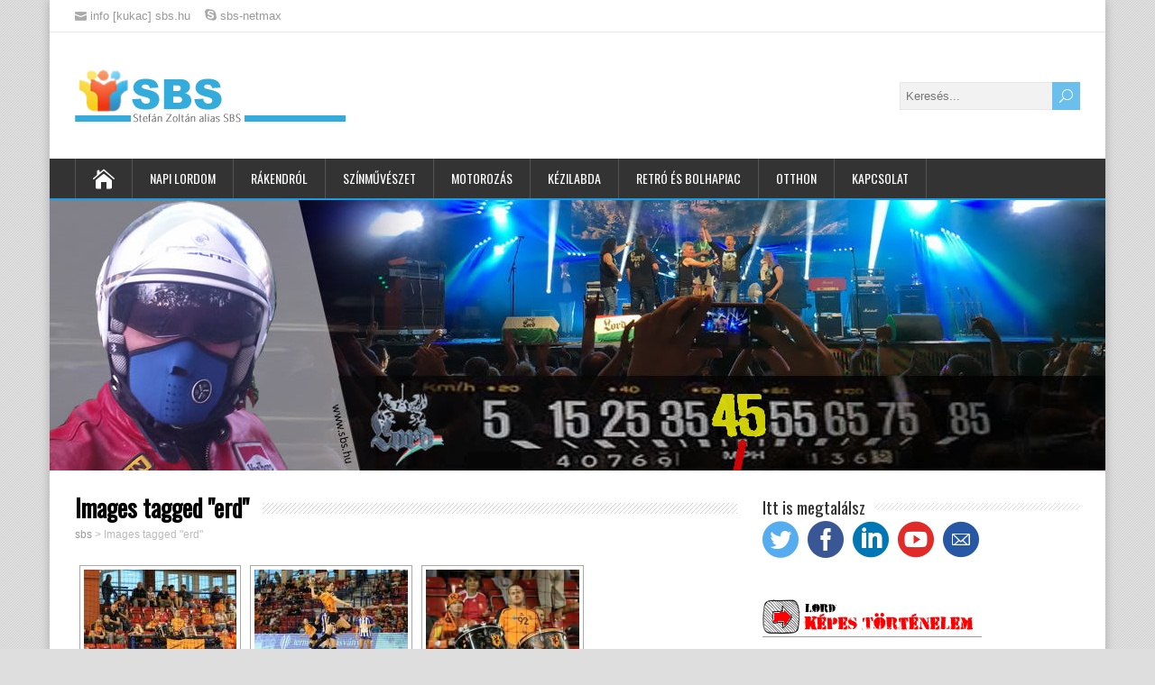

--- FILE ---
content_type: text/html; charset=UTF-8
request_url: https://sbs.hu/ngg_tag/erd/
body_size: 105117
content:
<!DOCTYPE html>
<!--[if IE 7]>
<html class="ie ie7" dir="ltr" lang="hu">
<![endif]-->
<!--[if IE 8]>
<html class="ie ie8" dir="ltr" lang="hu">
<![endif]-->
<!--[if !(IE 7) | !(IE 8)  ]><!-->
<html dir="ltr" lang="hu">
<!--<![endif]-->
<head>
  <meta charset="UTF-8" /> 
  <meta name="viewport" content="width=device-width" />  
  
  <link rel="pingback" href="https://sbs.hu/xmlrpc.php">
<title>Images tagged &quot;erd&quot; | sbs</title>

		<!-- All in One SEO 4.7.3 - aioseo.com -->
		<meta name="robots" content="max-image-preview:large" />
		<meta name="google-site-verification" content="google0ffecd374d0dd28f.html" />
		<link rel="canonical" href="https://sbs.hu/ngg_tag/erd/" />
		<meta name="generator" content="All in One SEO (AIOSEO) 4.7.3" />
		<meta name="google" content="nositelinkssearchbox" />
		<script type="application/ld+json" class="aioseo-schema">
			{"@context":"https:\/\/schema.org","@graph":[{"@type":"BreadcrumbList","@id":"https:\/\/sbs.hu\/ngg_tag\/erd\/#breadcrumblist","itemListElement":[{"@type":"ListItem","@id":"https:\/\/sbs.hu\/#listItem","position":1,"name":"Home","item":"https:\/\/sbs.hu\/","nextItem":"https:\/\/sbs.hu\/ngg_tag\/erd\/#listItem"},{"@type":"ListItem","@id":"https:\/\/sbs.hu\/ngg_tag\/erd\/#listItem","position":2,"name":"\u00e9rd","previousItem":"https:\/\/sbs.hu\/#listItem"}]},{"@type":"CollectionPage","@id":"https:\/\/sbs.hu\/ngg_tag\/erd\/#collectionpage","url":"https:\/\/sbs.hu\/ngg_tag\/erd\/","name":"Images tagged \"erd\" | sbs","inLanguage":"hu-HU","isPartOf":{"@id":"https:\/\/sbs.hu\/#website"},"breadcrumb":{"@id":"https:\/\/sbs.hu\/ngg_tag\/erd\/#breadcrumblist"}},{"@type":"Organization","@id":"https:\/\/sbs.hu\/#organization","name":"sbs","description":"Stef\u00e1n Zolt\u00e1n blogger oldala","url":"https:\/\/sbs.hu\/"},{"@type":"WebPage","@id":"https:\/\/sbs.hu\/ngg_tag\/erd\/#webpage","url":"https:\/\/sbs.hu\/ngg_tag\/erd\/","name":"Images tagged \"erd\" | sbs","inLanguage":"hu-HU","isPartOf":{"@id":"https:\/\/sbs.hu\/#website"},"breadcrumb":{"@id":"https:\/\/sbs.hu\/ngg_tag\/erd\/#breadcrumblist"}},{"@type":"WebSite","@id":"https:\/\/sbs.hu\/#website","url":"https:\/\/sbs.hu\/","name":"sbs","description":"Stef\u00e1n Zolt\u00e1n blogger oldala","inLanguage":"hu-HU","publisher":{"@id":"https:\/\/sbs.hu\/#organization"}}]}
		</script>
		<!-- All in One SEO -->

<link rel='dns-prefetch' href='//fonts.googleapis.com' />
<link rel="alternate" type="application/rss+xml" title="sbs &raquo; hírcsatorna" href="https://sbs.hu/feed/" />
<link rel="alternate" type="application/rss+xml" title="sbs &raquo; hozzászólás hírcsatorna" href="https://sbs.hu/comments/feed/" />
<script type="text/javascript">
/* <![CDATA[ */
window._wpemojiSettings = {"baseUrl":"https:\/\/s.w.org\/images\/core\/emoji\/15.0.3\/72x72\/","ext":".png","svgUrl":"https:\/\/s.w.org\/images\/core\/emoji\/15.0.3\/svg\/","svgExt":".svg","source":{"concatemoji":"https:\/\/sbs.hu\/wp-includes\/js\/wp-emoji-release.min.js?ver=6.6.4"}};
/*! This file is auto-generated */
!function(i,n){var o,s,e;function c(e){try{var t={supportTests:e,timestamp:(new Date).valueOf()};sessionStorage.setItem(o,JSON.stringify(t))}catch(e){}}function p(e,t,n){e.clearRect(0,0,e.canvas.width,e.canvas.height),e.fillText(t,0,0);var t=new Uint32Array(e.getImageData(0,0,e.canvas.width,e.canvas.height).data),r=(e.clearRect(0,0,e.canvas.width,e.canvas.height),e.fillText(n,0,0),new Uint32Array(e.getImageData(0,0,e.canvas.width,e.canvas.height).data));return t.every(function(e,t){return e===r[t]})}function u(e,t,n){switch(t){case"flag":return n(e,"\ud83c\udff3\ufe0f\u200d\u26a7\ufe0f","\ud83c\udff3\ufe0f\u200b\u26a7\ufe0f")?!1:!n(e,"\ud83c\uddfa\ud83c\uddf3","\ud83c\uddfa\u200b\ud83c\uddf3")&&!n(e,"\ud83c\udff4\udb40\udc67\udb40\udc62\udb40\udc65\udb40\udc6e\udb40\udc67\udb40\udc7f","\ud83c\udff4\u200b\udb40\udc67\u200b\udb40\udc62\u200b\udb40\udc65\u200b\udb40\udc6e\u200b\udb40\udc67\u200b\udb40\udc7f");case"emoji":return!n(e,"\ud83d\udc26\u200d\u2b1b","\ud83d\udc26\u200b\u2b1b")}return!1}function f(e,t,n){var r="undefined"!=typeof WorkerGlobalScope&&self instanceof WorkerGlobalScope?new OffscreenCanvas(300,150):i.createElement("canvas"),a=r.getContext("2d",{willReadFrequently:!0}),o=(a.textBaseline="top",a.font="600 32px Arial",{});return e.forEach(function(e){o[e]=t(a,e,n)}),o}function t(e){var t=i.createElement("script");t.src=e,t.defer=!0,i.head.appendChild(t)}"undefined"!=typeof Promise&&(o="wpEmojiSettingsSupports",s=["flag","emoji"],n.supports={everything:!0,everythingExceptFlag:!0},e=new Promise(function(e){i.addEventListener("DOMContentLoaded",e,{once:!0})}),new Promise(function(t){var n=function(){try{var e=JSON.parse(sessionStorage.getItem(o));if("object"==typeof e&&"number"==typeof e.timestamp&&(new Date).valueOf()<e.timestamp+604800&&"object"==typeof e.supportTests)return e.supportTests}catch(e){}return null}();if(!n){if("undefined"!=typeof Worker&&"undefined"!=typeof OffscreenCanvas&&"undefined"!=typeof URL&&URL.createObjectURL&&"undefined"!=typeof Blob)try{var e="postMessage("+f.toString()+"("+[JSON.stringify(s),u.toString(),p.toString()].join(",")+"));",r=new Blob([e],{type:"text/javascript"}),a=new Worker(URL.createObjectURL(r),{name:"wpTestEmojiSupports"});return void(a.onmessage=function(e){c(n=e.data),a.terminate(),t(n)})}catch(e){}c(n=f(s,u,p))}t(n)}).then(function(e){for(var t in e)n.supports[t]=e[t],n.supports.everything=n.supports.everything&&n.supports[t],"flag"!==t&&(n.supports.everythingExceptFlag=n.supports.everythingExceptFlag&&n.supports[t]);n.supports.everythingExceptFlag=n.supports.everythingExceptFlag&&!n.supports.flag,n.DOMReady=!1,n.readyCallback=function(){n.DOMReady=!0}}).then(function(){return e}).then(function(){var e;n.supports.everything||(n.readyCallback(),(e=n.source||{}).concatemoji?t(e.concatemoji):e.wpemoji&&e.twemoji&&(t(e.twemoji),t(e.wpemoji)))}))}((window,document),window._wpemojiSettings);
/* ]]> */
</script>
<link rel='stylesheet' id='twb-open-sans-css' href='https://fonts.googleapis.com/css?family=Open+Sans%3A300%2C400%2C500%2C600%2C700%2C800&#038;display=swap&#038;ver=6.6.4' type='text/css' media='all' />
<link rel='stylesheet' id='twbbwg-global-css' href='https://sbs.hu/wp-content/plugins/photo-gallery/booster/assets/css/global.css?ver=1.0.0' type='text/css' media='all' />
<style id='wp-emoji-styles-inline-css' type='text/css'>

	img.wp-smiley, img.emoji {
		display: inline !important;
		border: none !important;
		box-shadow: none !important;
		height: 1em !important;
		width: 1em !important;
		margin: 0 0.07em !important;
		vertical-align: -0.1em !important;
		background: none !important;
		padding: 0 !important;
	}
</style>
<link rel='stylesheet' id='contact-form-7-css' href='https://sbs.hu/wp-content/plugins/contact-form-7/includes/css/styles.css?ver=5.9.8' type='text/css' media='all' />
<link rel='stylesheet' id='bwg_fonts-css' href='https://sbs.hu/wp-content/plugins/photo-gallery/css/bwg-fonts/fonts.css?ver=0.0.1' type='text/css' media='all' />
<link rel='stylesheet' id='sumoselect-css' href='https://sbs.hu/wp-content/plugins/photo-gallery/css/sumoselect.min.css?ver=3.4.6' type='text/css' media='all' />
<link rel='stylesheet' id='mCustomScrollbar-css' href='https://sbs.hu/wp-content/plugins/photo-gallery/css/jquery.mCustomScrollbar.min.css?ver=3.1.5' type='text/css' media='all' />
<link rel='stylesheet' id='bwg_frontend-css' href='https://sbs.hu/wp-content/plugins/photo-gallery/css/styles.min.css?ver=1.8.29' type='text/css' media='all' />
<link rel='stylesheet' id='st-widget-css' href='https://sbs.hu/wp-content/plugins/share-this/css/style.css?ver=6.6.4' type='text/css' media='all' />
<link rel='stylesheet' id='sfmsb-style-css' href='https://sbs.hu/wp-content/plugins/simple-follow-me-social-buttons-widget/assets/css/style.css?ver=3.3.3' type='text/css' media='all' />
<link rel='stylesheet' id='sfmsb-icons-css' href='https://sbs.hu/wp-content/plugins/simple-follow-me-social-buttons-widget/assets/css/icons.css?ver=3.3.3' type='text/css' media='all' />
<link rel='stylesheet' id='ngg_trigger_buttons-css' href='https://sbs.hu/wp-content/plugins/nextgen-gallery/static/GalleryDisplay/trigger_buttons.css?ver=3.59.5' type='text/css' media='all' />
<link rel='stylesheet' id='fancybox-0-css' href='https://sbs.hu/wp-content/plugins/nextgen-gallery/static/Lightbox/fancybox/jquery.fancybox-1.3.4.css?ver=3.59.5' type='text/css' media='all' />
<link rel='stylesheet' id='fontawesome_v4_shim_style-css' href='https://sbs.hu/wp-content/plugins/nextgen-gallery/static/FontAwesome/css/v4-shims.min.css?ver=6.6.4' type='text/css' media='all' />
<link rel='stylesheet' id='fontawesome-css' href='https://sbs.hu/wp-content/plugins/nextgen-gallery/static/FontAwesome/css/all.min.css?ver=6.6.4' type='text/css' media='all' />
<link rel='stylesheet' id='nextgen_pagination_style-css' href='https://sbs.hu/wp-content/plugins/nextgen-gallery/static/GalleryDisplay/pagination_style.css?ver=3.59.5' type='text/css' media='all' />
<link rel='stylesheet' id='nextgen_basic_thumbnails_style-css' href='https://sbs.hu/wp-content/plugins/nextgen-gallery/static/Thumbnails/nextgen_basic_thumbnails.css?ver=3.59.5' type='text/css' media='all' />
<link rel='stylesheet' id='happenstance-style-css' href='https://sbs.hu/wp-content/themes/happenstance/style.css?ver=6.6.4' type='text/css' media='all' />
<link rel='stylesheet' id='happenstance-elegantfont-css' href='https://sbs.hu/wp-content/themes/happenstance/css/elegantfont.css?ver=6.6.4' type='text/css' media='all' />
<link rel='stylesheet' id='happenstance-google-font-default-css' href='//fonts.googleapis.com/css?family=Oswald&#038;subset=latin%2Clatin-ext&#038;ver=6.6.4' type='text/css' media='all' />
<link rel='stylesheet' id='nextgen_widgets_style-css' href='https://sbs.hu/wp-content/plugins/nextgen-gallery/static/Widget/display.css?ver=3.59.5' type='text/css' media='all' />
<script type="text/javascript" src="https://sbs.hu/wp-includes/js/jquery/jquery.min.js?ver=3.7.1" id="jquery-core-js"></script>
<script type="text/javascript" src="https://sbs.hu/wp-includes/js/jquery/jquery-migrate.min.js?ver=3.4.1" id="jquery-migrate-js"></script>
<script type="text/javascript" src="https://sbs.hu/wp-content/plugins/photo-gallery/booster/assets/js/circle-progress.js?ver=1.2.2" id="twbbwg-circle-js"></script>
<script type="text/javascript" id="twbbwg-global-js-extra">
/* <![CDATA[ */
var twb = {"nonce":"13b40dc3af","ajax_url":"https:\/\/sbs.hu\/wp-admin\/admin-ajax.php","plugin_url":"https:\/\/sbs.hu\/wp-content\/plugins\/photo-gallery\/booster","href":"https:\/\/sbs.hu\/wp-admin\/admin.php?page=twbbwg_photo-gallery"};
var twb = {"nonce":"13b40dc3af","ajax_url":"https:\/\/sbs.hu\/wp-admin\/admin-ajax.php","plugin_url":"https:\/\/sbs.hu\/wp-content\/plugins\/photo-gallery\/booster","href":"https:\/\/sbs.hu\/wp-admin\/admin.php?page=twbbwg_photo-gallery"};
/* ]]> */
</script>
<script type="text/javascript" src="https://sbs.hu/wp-content/plugins/photo-gallery/booster/assets/js/global.js?ver=1.0.0" id="twbbwg-global-js"></script>
<script type="text/javascript" src="https://sbs.hu/wp-content/plugins/photo-gallery/js/jquery.sumoselect.min.js?ver=3.4.6" id="sumoselect-js"></script>
<script type="text/javascript" src="https://sbs.hu/wp-content/plugins/photo-gallery/js/tocca.min.js?ver=2.0.9" id="bwg_mobile-js"></script>
<script type="text/javascript" src="https://sbs.hu/wp-content/plugins/photo-gallery/js/jquery.mCustomScrollbar.concat.min.js?ver=3.1.5" id="mCustomScrollbar-js"></script>
<script type="text/javascript" src="https://sbs.hu/wp-content/plugins/photo-gallery/js/jquery.fullscreen.min.js?ver=0.6.0" id="jquery-fullscreen-js"></script>
<script type="text/javascript" id="bwg_frontend-js-extra">
/* <![CDATA[ */
var bwg_objectsL10n = {"bwg_field_required":"field is required.","bwg_mail_validation":"Ez nem egy \u00e9rv\u00e9nyes e-mail c\u00edm\u00e9t. ","bwg_search_result":"Nincsenek k\u00e9pek felel meg a keres\u00e9st.","bwg_select_tag":"Select Tag","bwg_order_by":"Order By","bwg_search":"Keres\u00e9s","bwg_show_ecommerce":"Show Ecommerce","bwg_hide_ecommerce":"Hide Ecommerce","bwg_show_comments":"Hozz\u00e1sz\u00f3l\u00e1st mutat","bwg_hide_comments":"Megjegyz\u00e9sek elrejt\u00e9se","bwg_restore":"Vissza\u00e1ll\u00edt\u00e1sa","bwg_maximize":"Maximaliz\u00e1l\u00e1sa","bwg_fullscreen":"Teljes k\u00e9perny\u0151","bwg_exit_fullscreen":"Kil\u00e9p\u00e9s Teljes k\u00e9perny\u0151","bwg_search_tag":"SEARCH...","bwg_tag_no_match":"No tags found","bwg_all_tags_selected":"All tags selected","bwg_tags_selected":"tags selected","play":"Lej\u00e1tsz\u00e1s","pause":"Sz\u00fcnet","is_pro":"","bwg_play":"Lej\u00e1tsz\u00e1s","bwg_pause":"Sz\u00fcnet","bwg_hide_info":"Inform\u00e1ci\u00f3 elrejt\u00e9se","bwg_show_info":"Mutassa info","bwg_hide_rating":"Hide \u00e9rt\u00e9kel\u00e9se","bwg_show_rating":"Mutassa \u00e9rt\u00e9kel\u00e9se","ok":"Ok","cancel":"Cancel","select_all":"Select all","lazy_load":"0","lazy_loader":"https:\/\/sbs.hu\/wp-content\/plugins\/photo-gallery\/images\/ajax_loader.png","front_ajax":"0","bwg_tag_see_all":"see all tags","bwg_tag_see_less":"see less tags"};
/* ]]> */
</script>
<script type="text/javascript" src="https://sbs.hu/wp-content/plugins/photo-gallery/js/scripts.min.js?ver=1.8.29" id="bwg_frontend-js"></script>
<script type="text/javascript" src="https://sbs.hu/wp-content/plugins/simple-follow-me-social-buttons-widget/assets/js/front-widget.js?ver=3.3.3" id="sfmsb-script-js"></script>
<script type="text/javascript" id="photocrati_ajax-js-extra">
/* <![CDATA[ */
var photocrati_ajax = {"url":"https:\/\/sbs.hu\/index.php?photocrati_ajax=1","rest_url":"https:\/\/sbs.hu\/wp-json\/","wp_home_url":"https:\/\/sbs.hu","wp_site_url":"https:\/\/sbs.hu","wp_root_url":"https:\/\/sbs.hu","wp_plugins_url":"https:\/\/sbs.hu\/wp-content\/plugins","wp_content_url":"https:\/\/sbs.hu\/wp-content","wp_includes_url":"https:\/\/sbs.hu\/wp-includes\/","ngg_param_slug":"nggallery","rest_nonce":"5abb579164"};
/* ]]> */
</script>
<script type="text/javascript" src="https://sbs.hu/wp-content/plugins/nextgen-gallery/static/Legacy/ajax.min.js?ver=3.59.5" id="photocrati_ajax-js"></script>
<script type="text/javascript" src="https://sbs.hu/wp-content/plugins/nextgen-gallery/static/FontAwesome/js/v4-shims.min.js?ver=5.3.1" id="fontawesome_v4_shim-js"></script>
<script type="text/javascript" defer crossorigin="anonymous" data-auto-replace-svg="false" data-keep-original-source="false" data-search-pseudo-elements src="https://sbs.hu/wp-content/plugins/nextgen-gallery/static/FontAwesome/js/all.min.js?ver=5.3.1" id="fontawesome-js"></script>
<script type="text/javascript" src="https://sbs.hu/wp-content/plugins/nextgen-gallery/static/Thumbnails/nextgen_basic_thumbnails.js?ver=3.59.5" id="nextgen_basic_thumbnails_script-js"></script>
<!--[if lt IE 9]>
<script type="text/javascript" src="https://sbs.hu/wp-content/themes/happenstance/js/html5.js?ver=3.6" id="happenstance-html5-ie-js"></script>
<![endif]-->
<link rel="https://api.w.org/" href="https://sbs.hu/wp-json/" /><link rel="alternate" title="JSON" type="application/json" href="https://sbs.hu/wp-json/wp/v2/posts/0" /><link rel="EditURI" type="application/rsd+xml" title="RSD" href="https://sbs.hu/xmlrpc.php?rsd" />
<meta name="generator" content="WordPress 6.6.4" />
<link rel='shortlink' href='https://sbs.hu/?p=637' />
<link rel="alternate" title="oEmbed (JSON)" type="application/json+oembed" href="https://sbs.hu/wp-json/oembed/1.0/embed?url" />
<link rel="alternate" title="oEmbed (XML)" type="text/xml+oembed" href="https://sbs.hu/wp-json/oembed/1.0/embed?url&#038;format=xml" />
<script charset="utf-8" type="text/javascript">var switchTo5x=true;</script>
<script charset="utf-8" type="text/javascript" src="https://w.sharethis.com/button/buttons.js"></script>
<script charset="utf-8" type="text/javascript">stLight.options({"publisher":"f26c4df0-99a1-4bb0-af86-0bb9e4cc375d"});var st_type="wordpress4.3.3";</script>
<script type="text/javascript">
<!--
/******************************************************************************
***   COPY PROTECTED BY http://chetangole.com/blog/wp-copyprotect/   version 3.1.0 ****
******************************************************************************/
function clickIE4(){
if (event.button==2){
return false;
}
}
function clickNS4(e){
if (document.layers||document.getElementById&&!document.all){
if (e.which==2||e.which==3){
return false;
}
}
}

if (document.layers){
document.captureEvents(Event.MOUSEDOWN);
document.onmousedown=clickNS4;
}
else if (document.all&&!document.getElementById){
document.onmousedown=clickIE4;
}

document.oncontextmenu=new Function("return false")
// --> 
</script>

<script type="text/javascript">
/******************************************************************************
***   COPY PROTECTED BY http://chetangole.com/blog/wp-copyprotect/   version 3.1.0 ****
******************************************************************************/
function disableSelection(target){
if (typeof target.onselectstart!="undefined") //For IE 
	target.onselectstart=function(){return false}
else if (typeof target.style.MozUserSelect!="undefined") //For Firefox
	target.style.MozUserSelect="none"
else //All other route (For Opera)
	target.onmousedown=function(){return false}
target.style.cursor = "default"
}
</script>
<!--[if IE]>
<style type="text/css" media="screen">
#container-shadow {
        behavior: url("https://sbs.hu/wp-content/themes/happenstance/css/pie/PIE.php");
        zoom: 1;
}
</style>
<![endif]-->
<style type="text/css">.broken_link, a.broken_link {
	text-decoration: line-through;
}</style>  
</head> 
<body data-rsssl=1 class="-template-default page page-id- page-parent" id="wrapper">
<div class="pattern"></div> 
   
<div id="container">
<div id="container-shadow">
  <header id="header">
  <div class="top-navigation-wrapper">
    <div class="top-navigation">
      <p class="header-contact">
        <span class="header-contact-email"><i class="icon_mail" aria-hidden="true"></i>info [kukac] sbs.hu</span>
        <span class="header-contact-skype"><i class="social_skype" aria-hidden="true"></i>sbs-netmax</span>
      </p>
 
    </div>
  </div>
    
    <div class="header-content-wrapper">
    <div class="header-content">
      <a href="https://sbs.hu/"><img class="header-logo" src="https://sbs.hu/wp-content/uploads/2016/03/sbs-lolo-2.png" alt="sbs" /></a>
<form id="searchform" method="get" action="https://sbs.hu/">
  <div class="searchform-wrapper"><input type="text" value="" name="s" id="s" placeholder="Keresés..." />
  <input type="submit" class="send icon_search" name="searchsubmit" value="&#x55;" /></div>
</form>    </div>
    </div>
  <div class="menu-box-container">
    <div class="menu-box-wrapper">
    <div class="menu-box">
      <a class="link-home" href="https://sbs.hu/"><i class="icon_house" aria-hidden="true"></i></a>
<div class="menu-fomenu-container"><ul id="nav" class="menu"><li id="menu-item-2300" class="menu-item menu-item-type-post_type menu-item-object-page menu-item-home menu-item-has-children menu-item-2300"><a href="https://sbs.hu/">Napi Lordom</a>
<ul class="sub-menu">
	<li id="menu-item-2029" class="menu-item menu-item-type-taxonomy menu-item-object-category first-menu-item menu-item-2029"><a href="https://sbs.hu/kategoria/napi-lord/lord-koncertbeszamolok/">Lord koncertbeszámolók</a></li>
	<li id="menu-item-3442" class="menu-item menu-item-type-custom menu-item-object-custom menu-item-3442"><a href="https://sbs.hu/2017/05/napi-lordom-lordjaink-eletutja/">A Lordok életrajzai</a></li>
	<li id="menu-item-4415" class="menu-item menu-item-type-custom menu-item-object-custom menu-item-has-children menu-item-4415"><a href="https://sbs.hu/2017/05/napi-lordom-lord-rajongoi-klubok-i-resz-1986-1991/">Lord klubélet</a>
	<ul class="sub-menu">
		<li id="menu-item-3107" class="menu-item menu-item-type-taxonomy menu-item-object-category first-menu-item menu-item-3107"><a href="https://sbs.hu/kategoria/napi-lord/lord-klubelet/lord-klubok/">Lord klubok</a></li>
	</ul>
</li>
	<li id="menu-item-3609" class="menu-item menu-item-type-custom menu-item-object-custom menu-item-has-children menu-item-3609"><a href="https://sbs.hu/2017/03/napi-lordom-konyvek-a-lord-zenekarrol/">Lord könyvek, kiadványok</a>
	<ul class="sub-menu">
		<li id="menu-item-2030" class="menu-item menu-item-type-taxonomy menu-item-object-category first-menu-item menu-item-2030"><a href="https://sbs.hu/kategoria/napi-lord/lord-konyvek/">Lord könyvek</a></li>
	</ul>
</li>
	<li id="menu-item-7092" class="menu-item menu-item-type-taxonomy menu-item-object-category menu-item-7092"><a href="https://sbs.hu/kategoria/napi-lord/interjuk-a-multbol/">Interjúk a múltból</a></li>
	<li id="menu-item-2031" class="menu-item menu-item-type-taxonomy menu-item-object-category last-menu-item menu-item-2031"><a href="https://sbs.hu/kategoria/napi-lord/meg-tobb-lord/">Még több Lord!</a></li>
</ul>
</li>
<li id="menu-item-1356" class="menu-item menu-item-type-taxonomy menu-item-object-category menu-item-has-children menu-item-1356"><a href="https://sbs.hu/kategoria/szoljon-a-rock/">Rákendról</a>
<ul class="sub-menu">
	<li id="menu-item-9390" class="menu-item menu-item-type-post_type menu-item-object-post first-menu-item menu-item-9390"><a href="https://sbs.hu/2017/12/a-sitkei-rockfesztival/">A Sitkei Rockfesztivál</a></li>
	<li id="menu-item-7867" class="menu-item menu-item-type-taxonomy menu-item-object-category menu-item-7867"><a href="https://sbs.hu/kategoria/szoljon-a-rock/pair-o-dice/">Pair o&#8217; Dice</a></li>
	<li id="menu-item-8716" class="menu-item menu-item-type-taxonomy menu-item-object-category menu-item-8716"><a href="https://sbs.hu/kategoria/szoljon-a-rock/xenon-zenekar/">Xenon zenekar</a></li>
	<li id="menu-item-10239" class="menu-item menu-item-type-taxonomy menu-item-object-category menu-item-10239"><a href="https://sbs.hu/kategoria/szoljon-a-rock/farao-zenekar/">Fáraó zenekar</a></li>
	<li id="menu-item-9386" class="menu-item menu-item-type-post_type menu-item-object-post menu-item-9386"><a href="https://sbs.hu/2017/06/a-dozis-zenekar/">A Dózis zenekar</a></li>
	<li id="menu-item-9388" class="menu-item menu-item-type-post_type menu-item-object-post menu-item-9388"><a href="https://sbs.hu/2017/09/a-sipocz-rock-band/">A Sipőcz Rock Band</a></li>
	<li id="menu-item-9389" class="menu-item menu-item-type-post_type menu-item-object-post menu-item-9389"><a href="https://sbs.hu/2017/05/az-stop-sarvari-top-zenekar/">Az S’Top (Sárvári Top) zenekar</a></li>
	<li id="menu-item-9387" class="menu-item menu-item-type-post_type menu-item-object-post last-menu-item menu-item-9387"><a href="https://sbs.hu/2017/09/a-mokka-zenekar-es-a-mokka-tribute-band/">A Mokka zenekar és a Mokka Tribute Band</a></li>
</ul>
</li>
<li id="menu-item-8950" class="menu-item menu-item-type-post_type menu-item-object-page menu-item-has-children menu-item-8950"><a href="https://sbs.hu/gyerekszinesz-voltam/">Színművészet</a>
<ul class="sub-menu">
	<li id="menu-item-8952" class="menu-item menu-item-type-taxonomy menu-item-object-category first-menu-item menu-item-8952"><a href="https://sbs.hu/kategoria/szinmuveszet/magyar-radio-gyermekstudio/">Magyar Rádió Gyermekstúdió</a></li>
	<li id="menu-item-9036" class="menu-item menu-item-type-taxonomy menu-item-object-category menu-item-9036"><a href="https://sbs.hu/kategoria/szinmuveszet/pannonia-filmstudio/">Pannónia Filmstúdió</a></li>
	<li id="menu-item-9052" class="menu-item menu-item-type-taxonomy menu-item-object-category menu-item-9052"><a href="https://sbs.hu/kategoria/szinmuveszet/hungaroton/">Hungaroton</a></li>
	<li id="menu-item-9107" class="menu-item menu-item-type-taxonomy menu-item-object-category menu-item-9107"><a href="https://sbs.hu/kategoria/szinmuveszet/magyar-televizio/">Magyar Televízió</a></li>
	<li id="menu-item-9106" class="menu-item menu-item-type-taxonomy menu-item-object-category menu-item-9106"><a href="https://sbs.hu/kategoria/szinmuveszet/mafilm/">MAFILM</a></li>
	<li id="menu-item-9108" class="menu-item menu-item-type-taxonomy menu-item-object-category last-menu-item menu-item-9108"><a href="https://sbs.hu/kategoria/szinmuveszet/pesti-szinhaz/">Pesti Színház</a></li>
</ul>
</li>
<li id="menu-item-670" class="menu-item menu-item-type-taxonomy menu-item-object-category menu-item-has-children menu-item-670"><a href="https://sbs.hu/kategoria/motorizacio/">Motorozás</a>
<ul class="sub-menu">
	<li id="menu-item-2122" class="menu-item menu-item-type-taxonomy menu-item-object-category first-menu-item menu-item-2122"><a href="https://sbs.hu/kategoria/motorizacio/turabeszamolok/">Túrabeszámolók</a></li>
	<li id="menu-item-2121" class="menu-item menu-item-type-taxonomy menu-item-object-category last-menu-item menu-item-2121"><a href="https://sbs.hu/kategoria/motorizacio/honda-nc700x-2012/">Honda NC700X (2012)</a></li>
</ul>
</li>
<li id="menu-item-13069" class="menu-item menu-item-type-taxonomy menu-item-object-category menu-item-has-children menu-item-13069"><a href="https://sbs.hu/kategoria/kezilabda/">Kézilabda</a>
<ul class="sub-menu">
	<li id="menu-item-15761" class="menu-item menu-item-type-taxonomy menu-item-object-category first-menu-item menu-item-15761"><a href="https://sbs.hu/kategoria/kezilabda/noi-kezilabda/">Női kézilabda</a></li>
</ul>
</li>
<li id="menu-item-12884" class="menu-item menu-item-type-taxonomy menu-item-object-category menu-item-has-children menu-item-12884"><a href="https://sbs.hu/kategoria/bolhapiac/">Retró és bolhapiac</a>
<ul class="sub-menu">
	<li id="menu-item-15896" class="menu-item menu-item-type-taxonomy menu-item-object-category first-menu-item menu-item-15896"><a href="https://sbs.hu/kategoria/bolhapiac/bolhapiac-bolhapiac/">Bolhapiac</a></li>
	<li id="menu-item-15924" class="menu-item menu-item-type-taxonomy menu-item-object-category menu-item-15924"><a href="https://sbs.hu/kategoria/bolhapiac/commodore-64/">Commodore 64</a></li>
	<li id="menu-item-15760" class="menu-item menu-item-type-taxonomy menu-item-object-category last-menu-item menu-item-15760"><a href="https://sbs.hu/kategoria/bolhapiac/haditechnika-fiataloknak/">Haditechnika fiataloknak</a></li>
</ul>
</li>
<li id="menu-item-525" class="menu-item menu-item-type-taxonomy menu-item-object-category menu-item-has-children menu-item-525"><a href="https://sbs.hu/kategoria/csalad/">Otthon</a>
<ul class="sub-menu">
	<li id="menu-item-15759" class="menu-item menu-item-type-taxonomy menu-item-object-category first-menu-item menu-item-15759"><a href="https://sbs.hu/kategoria/csalad/hobby/">Hobby</a></li>
	<li id="menu-item-15897" class="menu-item menu-item-type-taxonomy menu-item-object-category last-menu-item menu-item-15897"><a href="https://sbs.hu/kategoria/csalad/technologia/">Technológia</a></li>
</ul>
</li>
<li id="menu-item-458" class="menu-item menu-item-type-post_type menu-item-object-page menu-item-has-children menu-item-458"><a href="https://sbs.hu/kapcsolat/">Kapcsolat</a>
<ul class="sub-menu">
	<li id="menu-item-459" class="menu-item menu-item-type-post_type menu-item-object-page first-menu-item menu-item-459"><a href="https://sbs.hu/nevjegy/">Névjegy</a></li>
</ul>
</li>
</ul></div>    </div>
    </div>
  </div>
    
  <div class="header-image">
    <img class="header-img" src="https://sbs.hu/wp-content/uploads/2017/08/cropped-sbs-hu-banner-2017-21.jpg" alt="sbs" />
  </div>
  </header> <!-- end of header -->
  <div id="wrapper-content">
  <div id="main-content">
  <div id="content">    <div class="content-headline">
      <h1 class="entry-headline"><span class="entry-headline-text">Images tagged &quot;erd&quot;</span></h1>
<p class="breadcrumb-navigation"><!-- Breadcrumb NavXT 7.3.1 -->
<span property="itemListElement" typeof="ListItem"><a property="item" typeof="WebPage" title="Go to sbs." href="https://sbs.hu" class="home" ><span property="name">sbs</span></a><meta property="position" content="1"></span> &gt; <span property="itemListElement" typeof="ListItem"><span property="name" class="post post-page current-item">Images tagged &quot;erd&quot;</span><meta property="url" content=""><meta property="position" content="2"></span></p>    </div>
    <div class="entry-content">
<!-- index.php -->
<div
	class="ngg-galleryoverview
	 ngg-ajax-pagination-none	"
	id="ngg-gallery-06936a7341308d40e4459aeceaf8e24c-1">

			<!-- Thumbnails -->
				<div id="ngg-image-0" class="ngg-gallery-thumbnail-box" 
											>
						<div class="ngg-gallery-thumbnail">
			<a href="https://sbs.hu/wp-content/gallery/meccs/40138498_1886151264802677_1542304614051741696_o.jpg"
				title=""
				data-src="https://sbs.hu/wp-content/gallery/meccs/40138498_1886151264802677_1542304614051741696_o.jpg"
				data-thumbnail="https://sbs.hu/wp-content/gallery/meccs/thumbs/thumbs_40138498_1886151264802677_1542304614051741696_o.jpg"
				data-image-id="4501"
				data-title="40138498_1886151264802677_1542304614051741696_o"
				data-description=""
				data-image-slug="40138498_1886151264802677_1542304614051741696_o-1"
				class="ngg-fancybox" rel="06936a7341308d40e4459aeceaf8e24c">
				<img
					title="40138498_1886151264802677_1542304614051741696_o"
					alt="40138498_1886151264802677_1542304614051741696_o"
					src="https://sbs.hu/wp-content/gallery/meccs/cache/40138498_1886151264802677_1542304614051741696_o.jpg-nggid044501-ngg0dyn-200x120x100-00f0w010c010r110f110r010t010.jpg"
					width="169"
					height="120"
					style="max-width:100%;"
				/>
			</a>
		</div>
							</div> 
			
		
				<div id="ngg-image-1" class="ngg-gallery-thumbnail-box" 
											>
						<div class="ngg-gallery-thumbnail">
			<a href="https://sbs.hu/wp-content/gallery/meccs/40169478_1886152124802591_7731746400513294336_o.jpg"
				title=""
				data-src="https://sbs.hu/wp-content/gallery/meccs/40169478_1886152124802591_7731746400513294336_o.jpg"
				data-thumbnail="https://sbs.hu/wp-content/gallery/meccs/thumbs/thumbs_40169478_1886152124802591_7731746400513294336_o.jpg"
				data-image-id="4502"
				data-title="40169478_1886152124802591_7731746400513294336_o"
				data-description=""
				data-image-slug="40169478_1886152124802591_7731746400513294336_o-1"
				class="ngg-fancybox" rel="06936a7341308d40e4459aeceaf8e24c">
				<img
					title="40169478_1886152124802591_7731746400513294336_o"
					alt="40169478_1886152124802591_7731746400513294336_o"
					src="https://sbs.hu/wp-content/gallery/meccs/cache/40169478_1886152124802591_7731746400513294336_o.jpg-nggid044502-ngg0dyn-200x120x100-00f0w010c010r110f110r010t010.jpg"
					width="170"
					height="120"
					style="max-width:100%;"
				/>
			</a>
		</div>
							</div> 
			
		
				<div id="ngg-image-2" class="ngg-gallery-thumbnail-box" 
											>
						<div class="ngg-gallery-thumbnail">
			<a href="https://sbs.hu/wp-content/gallery/meccs/40187738_1886149048136232_8042536942790770688_o.jpg"
				title=""
				data-src="https://sbs.hu/wp-content/gallery/meccs/40187738_1886149048136232_8042536942790770688_o.jpg"
				data-thumbnail="https://sbs.hu/wp-content/gallery/meccs/thumbs/thumbs_40187738_1886149048136232_8042536942790770688_o.jpg"
				data-image-id="4503"
				data-title="40187738_1886149048136232_8042536942790770688_o"
				data-description=""
				data-image-slug="40187738_1886149048136232_8042536942790770688_o-1"
				class="ngg-fancybox" rel="06936a7341308d40e4459aeceaf8e24c">
				<img
					title="40187738_1886149048136232_8042536942790770688_o"
					alt="40187738_1886149048136232_8042536942790770688_o"
					src="https://sbs.hu/wp-content/gallery/meccs/cache/40187738_1886149048136232_8042536942790770688_o.jpg-nggid044503-ngg0dyn-200x120x100-00f0w010c010r110f110r010t010.jpg"
					width="170"
					height="120"
					style="max-width:100%;"
				/>
			</a>
		</div>
							</div> 
			
		
				<div id="ngg-image-3" class="ngg-gallery-thumbnail-box" 
											>
						<div class="ngg-gallery-thumbnail">
			<a href="https://sbs.hu/wp-content/gallery/meccs/40276250_10155669318028038_1518750253191266304_o.jpg"
				title=""
				data-src="https://sbs.hu/wp-content/gallery/meccs/40276250_10155669318028038_1518750253191266304_o.jpg"
				data-thumbnail="https://sbs.hu/wp-content/gallery/meccs/thumbs/thumbs_40276250_10155669318028038_1518750253191266304_o.jpg"
				data-image-id="4504"
				data-title="40276250_10155669318028038_1518750253191266304_o"
				data-description=""
				data-image-slug="40276250_10155669318028038_1518750253191266304_o-1"
				class="ngg-fancybox" rel="06936a7341308d40e4459aeceaf8e24c">
				<img
					title="40276250_10155669318028038_1518750253191266304_o"
					alt="40276250_10155669318028038_1518750253191266304_o"
					src="https://sbs.hu/wp-content/gallery/meccs/cache/40276250_10155669318028038_1518750253191266304_o.jpg-nggid044504-ngg0dyn-200x120x100-00f0w010c010r110f110r010t010.jpg"
					width="174"
					height="120"
					style="max-width:100%;"
				/>
			</a>
		</div>
							</div> 
			
		
				<div id="ngg-image-4" class="ngg-gallery-thumbnail-box" 
											>
						<div class="ngg-gallery-thumbnail">
			<a href="https://sbs.hu/wp-content/gallery/meccs/40279312_10155669317123038_996584424449507328_o.jpg"
				title=""
				data-src="https://sbs.hu/wp-content/gallery/meccs/40279312_10155669317123038_996584424449507328_o.jpg"
				data-thumbnail="https://sbs.hu/wp-content/gallery/meccs/thumbs/thumbs_40279312_10155669317123038_996584424449507328_o.jpg"
				data-image-id="4505"
				data-title="40279312_10155669317123038_996584424449507328_o"
				data-description=""
				data-image-slug="40279312_10155669317123038_996584424449507328_o-1"
				class="ngg-fancybox" rel="06936a7341308d40e4459aeceaf8e24c">
				<img
					title="40279312_10155669317123038_996584424449507328_o"
					alt="40279312_10155669317123038_996584424449507328_o"
					src="https://sbs.hu/wp-content/gallery/meccs/cache/40279312_10155669317123038_996584424449507328_o.jpg-nggid044505-ngg0dyn-200x120x100-00f0w010c010r110f110r010t010.jpg"
					width="174"
					height="120"
					style="max-width:100%;"
				/>
			</a>
		</div>
							</div> 
			
		
				<div id="ngg-image-5" class="ngg-gallery-thumbnail-box" 
											>
						<div class="ngg-gallery-thumbnail">
			<a href="https://sbs.hu/wp-content/gallery/meccs/40383126_10155673248263038_670131686926712832_o.jpg"
				title=""
				data-src="https://sbs.hu/wp-content/gallery/meccs/40383126_10155673248263038_670131686926712832_o.jpg"
				data-thumbnail="https://sbs.hu/wp-content/gallery/meccs/thumbs/thumbs_40383126_10155673248263038_670131686926712832_o.jpg"
				data-image-id="4506"
				data-title="40383126_10155673248263038_670131686926712832_o"
				data-description=""
				data-image-slug="40383126_10155673248263038_670131686926712832_o-1"
				class="ngg-fancybox" rel="06936a7341308d40e4459aeceaf8e24c">
				<img
					title="40383126_10155673248263038_670131686926712832_o"
					alt="40383126_10155673248263038_670131686926712832_o"
					src="https://sbs.hu/wp-content/gallery/meccs/cache/40383126_10155673248263038_670131686926712832_o.jpg-nggid044506-ngg0dyn-200x120x100-00f0w010c010r110f110r010t010.jpg"
					width="200"
					height="113"
					style="max-width:100%;"
				/>
			</a>
		</div>
							</div> 
			
		
				<div id="ngg-image-6" class="ngg-gallery-thumbnail-box" 
											>
						<div class="ngg-gallery-thumbnail">
			<a href="https://sbs.hu/wp-content/gallery/meccs/40430510_268229680461359_2879616941645889536_n.jpg"
				title=""
				data-src="https://sbs.hu/wp-content/gallery/meccs/40430510_268229680461359_2879616941645889536_n.jpg"
				data-thumbnail="https://sbs.hu/wp-content/gallery/meccs/thumbs/thumbs_40430510_268229680461359_2879616941645889536_n.jpg"
				data-image-id="4507"
				data-title="40430510_268229680461359_2879616941645889536_n"
				data-description=""
				data-image-slug="40430510_268229680461359_2879616941645889536_n-1"
				class="ngg-fancybox" rel="06936a7341308d40e4459aeceaf8e24c">
				<img
					title="40430510_268229680461359_2879616941645889536_n"
					alt="40430510_268229680461359_2879616941645889536_n"
					src="https://sbs.hu/wp-content/gallery/meccs/cache/40430510_268229680461359_2879616941645889536_n.jpg-nggid044507-ngg0dyn-200x120x100-00f0w010c010r110f110r010t010.jpg"
					width="160"
					height="120"
					style="max-width:100%;"
				/>
			</a>
		</div>
							</div> 
			
		
				<div id="ngg-image-7" class="ngg-gallery-thumbnail-box" 
											>
						<div class="ngg-gallery-thumbnail">
			<a href="https://sbs.hu/wp-content/gallery/meccs/40684612_679580502413301_1248513840094642176_n.jpg"
				title=""
				data-src="https://sbs.hu/wp-content/gallery/meccs/40684612_679580502413301_1248513840094642176_n.jpg"
				data-thumbnail="https://sbs.hu/wp-content/gallery/meccs/thumbs/thumbs_40684612_679580502413301_1248513840094642176_n.jpg"
				data-image-id="4508"
				data-title="40684612_679580502413301_1248513840094642176_n"
				data-description=""
				data-image-slug="40684612_679580502413301_1248513840094642176_n-1"
				class="ngg-fancybox" rel="06936a7341308d40e4459aeceaf8e24c">
				<img
					title="40684612_679580502413301_1248513840094642176_n"
					alt="40684612_679580502413301_1248513840094642176_n"
					src="https://sbs.hu/wp-content/gallery/meccs/cache/40684612_679580502413301_1248513840094642176_n.jpg-nggid044508-ngg0dyn-200x120x100-00f0w010c010r110f110r010t010.jpg"
					width="160"
					height="120"
					style="max-width:100%;"
				/>
			</a>
		</div>
							</div> 
			
		
				<div id="ngg-image-8" class="ngg-gallery-thumbnail-box" 
											>
						<div class="ngg-gallery-thumbnail">
			<a href="https://sbs.hu/wp-content/gallery/meccs/40860460_293759974748990_4129871446086254592_n.jpg"
				title=""
				data-src="https://sbs.hu/wp-content/gallery/meccs/40860460_293759974748990_4129871446086254592_n.jpg"
				data-thumbnail="https://sbs.hu/wp-content/gallery/meccs/thumbs/thumbs_40860460_293759974748990_4129871446086254592_n.jpg"
				data-image-id="4509"
				data-title="40860460_293759974748990_4129871446086254592_n"
				data-description=""
				data-image-slug="40860460_293759974748990_4129871446086254592_n-1"
				class="ngg-fancybox" rel="06936a7341308d40e4459aeceaf8e24c">
				<img
					title="40860460_293759974748990_4129871446086254592_n"
					alt="40860460_293759974748990_4129871446086254592_n"
					src="https://sbs.hu/wp-content/gallery/meccs/cache/40860460_293759974748990_4129871446086254592_n.jpg-nggid044509-ngg0dyn-200x120x100-00f0w010c010r110f110r010t010.jpg"
					width="160"
					height="120"
					style="max-width:100%;"
				/>
			</a>
		</div>
							</div> 
			
		
				<div id="ngg-image-9" class="ngg-gallery-thumbnail-box" 
											>
						<div class="ngg-gallery-thumbnail">
			<a href="https://sbs.hu/wp-content/gallery/meccs/40862208_377603666110277_2300329332062552064_n.jpg"
				title=""
				data-src="https://sbs.hu/wp-content/gallery/meccs/40862208_377603666110277_2300329332062552064_n.jpg"
				data-thumbnail="https://sbs.hu/wp-content/gallery/meccs/thumbs/thumbs_40862208_377603666110277_2300329332062552064_n.jpg"
				data-image-id="4510"
				data-title="40862208_377603666110277_2300329332062552064_n"
				data-description=""
				data-image-slug="40862208_377603666110277_2300329332062552064_n-1"
				class="ngg-fancybox" rel="06936a7341308d40e4459aeceaf8e24c">
				<img
					title="40862208_377603666110277_2300329332062552064_n"
					alt="40862208_377603666110277_2300329332062552064_n"
					src="https://sbs.hu/wp-content/gallery/meccs/cache/40862208_377603666110277_2300329332062552064_n.jpg-nggid044510-ngg0dyn-200x120x100-00f0w010c010r110f110r010t010.jpg"
					width="160"
					height="120"
					style="max-width:100%;"
				/>
			</a>
		</div>
							</div> 
			
		
				<div id="ngg-image-10" class="ngg-gallery-thumbnail-box" 
											>
						<div class="ngg-gallery-thumbnail">
			<a href="https://sbs.hu/wp-content/gallery/meccs/40868899_2363206587055115_1706320404244594688_n.jpg"
				title=""
				data-src="https://sbs.hu/wp-content/gallery/meccs/40868899_2363206587055115_1706320404244594688_n.jpg"
				data-thumbnail="https://sbs.hu/wp-content/gallery/meccs/thumbs/thumbs_40868899_2363206587055115_1706320404244594688_n.jpg"
				data-image-id="4511"
				data-title="40868899_2363206587055115_1706320404244594688_n"
				data-description=""
				data-image-slug="40868899_2363206587055115_1706320404244594688_n"
				class="ngg-fancybox" rel="06936a7341308d40e4459aeceaf8e24c">
				<img
					title="40868899_2363206587055115_1706320404244594688_n"
					alt="40868899_2363206587055115_1706320404244594688_n"
					src="https://sbs.hu/wp-content/gallery/meccs/cache/40868899_2363206587055115_1706320404244594688_n.jpg-nggid044511-ngg0dyn-200x120x100-00f0w010c010r110f110r010t010.jpg"
					width="160"
					height="120"
					style="max-width:100%;"
				/>
			</a>
		</div>
							</div> 
			
		
				<div id="ngg-image-11" class="ngg-gallery-thumbnail-box" 
											>
						<div class="ngg-gallery-thumbnail">
			<a href="https://sbs.hu/wp-content/gallery/xenon-koncert-2017/xenon-koncert-jaszbereny-2017-11-01.jpg"
				title="Xenon koncert - Jászberény Ifjúsági Ház - 2017.11.24."
				data-src="https://sbs.hu/wp-content/gallery/xenon-koncert-2017/xenon-koncert-jaszbereny-2017-11-01.jpg"
				data-thumbnail="https://sbs.hu/wp-content/gallery/xenon-koncert-2017/thumbs/thumbs_xenon-koncert-jaszbereny-2017-11-01.jpg"
				data-image-id="2487"
				data-title="xenon--koncert-jaszbereny-2017-11-01"
				data-description="Xenon koncert - Jászberény Ifjúsági Ház - 2017.11.24."
				data-image-slug="xenon-koncert-jaszbereny-2017-11-01-1"
				class="ngg-fancybox" rel="06936a7341308d40e4459aeceaf8e24c">
				<img
					title="xenon--koncert-jaszbereny-2017-11-01"
					alt="xenon--koncert-jaszbereny-2017-11-01"
					src="https://sbs.hu/wp-content/gallery/xenon-koncert-2017/cache/xenon-koncert-jaszbereny-2017-11-01.jpg-nggid042487-ngg0dyn-200x120x100-00f0w010c010r110f110r010t010.jpg"
					width="180"
					height="120"
					style="max-width:100%;"
				/>
			</a>
		</div>
							</div> 
			
		
				<div id="ngg-image-12" class="ngg-gallery-thumbnail-box" 
											>
						<div class="ngg-gallery-thumbnail">
			<a href="https://sbs.hu/wp-content/gallery/xenon-koncert-2017/xenon-koncert-jaszbereny-2017-11-02.jpg"
				title="Xenon koncert - Jászberény Ifjúsági Ház - 2017.11.24."
				data-src="https://sbs.hu/wp-content/gallery/xenon-koncert-2017/xenon-koncert-jaszbereny-2017-11-02.jpg"
				data-thumbnail="https://sbs.hu/wp-content/gallery/xenon-koncert-2017/thumbs/thumbs_xenon-koncert-jaszbereny-2017-11-02.jpg"
				data-image-id="2488"
				data-title="xenon--koncert-jaszbereny-2017-11-02"
				data-description="Xenon koncert - Jászberény Ifjúsági Ház - 2017.11.24."
				data-image-slug="xenon-koncert-jaszbereny-2017-11-02-1"
				class="ngg-fancybox" rel="06936a7341308d40e4459aeceaf8e24c">
				<img
					title="xenon--koncert-jaszbereny-2017-11-02"
					alt="xenon--koncert-jaszbereny-2017-11-02"
					src="https://sbs.hu/wp-content/gallery/xenon-koncert-2017/cache/xenon-koncert-jaszbereny-2017-11-02.jpg-nggid042488-ngg0dyn-200x120x100-00f0w010c010r110f110r010t010.jpg"
					width="180"
					height="120"
					style="max-width:100%;"
				/>
			</a>
		</div>
							</div> 
			
		
				<div id="ngg-image-13" class="ngg-gallery-thumbnail-box" 
											>
						<div class="ngg-gallery-thumbnail">
			<a href="https://sbs.hu/wp-content/gallery/xenon-koncert-2017/xenon-koncert-jaszbereny-2017-11-03.jpg"
				title="Xenon koncert - Jászberény Ifjúsági Ház - 2017.11.24."
				data-src="https://sbs.hu/wp-content/gallery/xenon-koncert-2017/xenon-koncert-jaszbereny-2017-11-03.jpg"
				data-thumbnail="https://sbs.hu/wp-content/gallery/xenon-koncert-2017/thumbs/thumbs_xenon-koncert-jaszbereny-2017-11-03.jpg"
				data-image-id="2489"
				data-title="xenon--koncert-jaszbereny-2017-11-03"
				data-description="Xenon koncert - Jászberény Ifjúsági Ház - 2017.11.24."
				data-image-slug="xenon-koncert-jaszbereny-2017-11-03-1"
				class="ngg-fancybox" rel="06936a7341308d40e4459aeceaf8e24c">
				<img
					title="xenon--koncert-jaszbereny-2017-11-03"
					alt="xenon--koncert-jaszbereny-2017-11-03"
					src="https://sbs.hu/wp-content/gallery/xenon-koncert-2017/cache/xenon-koncert-jaszbereny-2017-11-03.jpg-nggid042489-ngg0dyn-200x120x100-00f0w010c010r110f110r010t010.jpg"
					width="180"
					height="120"
					style="max-width:100%;"
				/>
			</a>
		</div>
							</div> 
			
		
				<div id="ngg-image-14" class="ngg-gallery-thumbnail-box" 
											>
						<div class="ngg-gallery-thumbnail">
			<a href="https://sbs.hu/wp-content/gallery/xenon-koncert-2017/xenon-koncert-jaszbereny-2017-11-04.jpg"
				title="Xenon koncert - Jászberény Ifjúsági Ház - 2017.11.24."
				data-src="https://sbs.hu/wp-content/gallery/xenon-koncert-2017/xenon-koncert-jaszbereny-2017-11-04.jpg"
				data-thumbnail="https://sbs.hu/wp-content/gallery/xenon-koncert-2017/thumbs/thumbs_xenon-koncert-jaszbereny-2017-11-04.jpg"
				data-image-id="2490"
				data-title="xenon--koncert-jaszbereny-2017-11-04"
				data-description="Xenon koncert - Jászberény Ifjúsági Ház - 2017.11.24."
				data-image-slug="xenon-koncert-jaszbereny-2017-11-04-1"
				class="ngg-fancybox" rel="06936a7341308d40e4459aeceaf8e24c">
				<img
					title="xenon--koncert-jaszbereny-2017-11-04"
					alt="xenon--koncert-jaszbereny-2017-11-04"
					src="https://sbs.hu/wp-content/gallery/xenon-koncert-2017/cache/xenon-koncert-jaszbereny-2017-11-04.jpg-nggid042490-ngg0dyn-200x120x100-00f0w010c010r110f110r010t010.jpg"
					width="180"
					height="120"
					style="max-width:100%;"
				/>
			</a>
		</div>
							</div> 
			
		
				<div id="ngg-image-15" class="ngg-gallery-thumbnail-box" 
											>
						<div class="ngg-gallery-thumbnail">
			<a href="https://sbs.hu/wp-content/gallery/xenon-koncert-2017/xenon-koncert-jaszbereny-2017-11-05.jpg"
				title="Xenon koncert - Jászberény Ifjúsági Ház - 2017.11.24."
				data-src="https://sbs.hu/wp-content/gallery/xenon-koncert-2017/xenon-koncert-jaszbereny-2017-11-05.jpg"
				data-thumbnail="https://sbs.hu/wp-content/gallery/xenon-koncert-2017/thumbs/thumbs_xenon-koncert-jaszbereny-2017-11-05.jpg"
				data-image-id="2491"
				data-title="xenon--koncert-jaszbereny-2017-11-05"
				data-description="Xenon koncert - Jászberény Ifjúsági Ház - 2017.11.24."
				data-image-slug="xenon-koncert-jaszbereny-2017-11-05-1"
				class="ngg-fancybox" rel="06936a7341308d40e4459aeceaf8e24c">
				<img
					title="xenon--koncert-jaszbereny-2017-11-05"
					alt="xenon--koncert-jaszbereny-2017-11-05"
					src="https://sbs.hu/wp-content/gallery/xenon-koncert-2017/cache/xenon-koncert-jaszbereny-2017-11-05.jpg-nggid042491-ngg0dyn-200x120x100-00f0w010c010r110f110r010t010.jpg"
					width="180"
					height="120"
					style="max-width:100%;"
				/>
			</a>
		</div>
							</div> 
			
		
				<div id="ngg-image-16" class="ngg-gallery-thumbnail-box" 
											>
						<div class="ngg-gallery-thumbnail">
			<a href="https://sbs.hu/wp-content/gallery/xenon-koncert-2017/xenon-koncert-jaszbereny-2017-11-06.jpg"
				title="Xenon koncert - Jászberény Ifjúsági Ház - 2017.11.24."
				data-src="https://sbs.hu/wp-content/gallery/xenon-koncert-2017/xenon-koncert-jaszbereny-2017-11-06.jpg"
				data-thumbnail="https://sbs.hu/wp-content/gallery/xenon-koncert-2017/thumbs/thumbs_xenon-koncert-jaszbereny-2017-11-06.jpg"
				data-image-id="2492"
				data-title="xenon--koncert-jaszbereny-2017-11-06"
				data-description="Xenon koncert - Jászberény Ifjúsági Ház - 2017.11.24."
				data-image-slug="xenon-koncert-jaszbereny-2017-11-06-1"
				class="ngg-fancybox" rel="06936a7341308d40e4459aeceaf8e24c">
				<img
					title="xenon--koncert-jaszbereny-2017-11-06"
					alt="xenon--koncert-jaszbereny-2017-11-06"
					src="https://sbs.hu/wp-content/gallery/xenon-koncert-2017/cache/xenon-koncert-jaszbereny-2017-11-06.jpg-nggid042492-ngg0dyn-200x120x100-00f0w010c010r110f110r010t010.jpg"
					width="180"
					height="120"
					style="max-width:100%;"
				/>
			</a>
		</div>
							</div> 
			
		
				<div id="ngg-image-17" class="ngg-gallery-thumbnail-box" 
											>
						<div class="ngg-gallery-thumbnail">
			<a href="https://sbs.hu/wp-content/gallery/xenon-koncert-2017/xenon-koncert-jaszbereny-2017-11-07.jpg"
				title="Xenon koncert - Jászberény Ifjúsági Ház - 2017.11.24."
				data-src="https://sbs.hu/wp-content/gallery/xenon-koncert-2017/xenon-koncert-jaszbereny-2017-11-07.jpg"
				data-thumbnail="https://sbs.hu/wp-content/gallery/xenon-koncert-2017/thumbs/thumbs_xenon-koncert-jaszbereny-2017-11-07.jpg"
				data-image-id="2493"
				data-title="xenon--koncert-jaszbereny-2017-11-07"
				data-description="Xenon koncert - Jászberény Ifjúsági Ház - 2017.11.24."
				data-image-slug="xenon-koncert-jaszbereny-2017-11-07-1"
				class="ngg-fancybox" rel="06936a7341308d40e4459aeceaf8e24c">
				<img
					title="xenon--koncert-jaszbereny-2017-11-07"
					alt="xenon--koncert-jaszbereny-2017-11-07"
					src="https://sbs.hu/wp-content/gallery/xenon-koncert-2017/cache/xenon-koncert-jaszbereny-2017-11-07.jpg-nggid042493-ngg0dyn-200x120x100-00f0w010c010r110f110r010t010.jpg"
					width="180"
					height="120"
					style="max-width:100%;"
				/>
			</a>
		</div>
							</div> 
			
		
		
		<!-- Pagination -->
		<div class='ngg-clear'></div>	</div>

<p class="no-break"><span class='st_facebook_large' st_title='Images tagged &quot;erd&quot;' st_url=''></span><span st_username='sbs68' class='st_twitter_large' st_title='Images tagged &quot;erd&quot;' st_url=''></span><span class='st_linkedin_large' st_title='Images tagged &quot;erd&quot;' st_url=''></span><span class='st_email_large' st_title='Images tagged &quot;erd&quot;' st_url=''></span></p>    

<div id="comments" class="comments-area comments-area-post">

	    <h2 class="entry-headline">ozzászólás</h2>

		<ol class="commentlist">
				<li class="comment even thread-even depth-1" id="li-comment-21">
		<div id="comment-21" class="comment">
			<div class="comment-meta comment-author vcard">
				<img alt='' src='https://secure.gravatar.com/avatar/03da966b2cee08a95d4ad966d3feb1d4?s=44&#038;r=g' srcset='https://secure.gravatar.com/avatar/03da966b2cee08a95d4ad966d3feb1d4?s=88&#038;r=g 2x' class='avatar avatar-44 photo' height='44' width='44' loading='lazy' decoding='async'/><span><b class="fn">Csilla</b> </span><time datetime="2017-04-20T16:20:10+00:00">2017. április 20.  csütörtök - 16:20</time>			</div><!-- .comment-meta -->

			
			<div class="comment-content comment">
				<p>Kedves SBS!<br />
Véletlenül bukkantam az oldalra és nagy meglepetés ért! Köszönöm hogy ennyit írsz a Lordról, mert imádom! Kérlek ne hagyd abba! Puszi: Csilla</p>
			 <div class="reply">
			   			</div><!-- .reply -->
			   			</div><!-- .comment-content -->
		</div><!-- #comment-## -->
	</li><!-- #comment-## -->
	<li class="comment odd alt thread-odd thread-alt depth-1" id="li-comment-22">
		<div id="comment-22" class="comment">
			<div class="comment-meta comment-author vcard">
				<img alt='' src='https://secure.gravatar.com/avatar/427502b558190b2e0657302c229c80ba?s=44&#038;r=g' srcset='https://secure.gravatar.com/avatar/427502b558190b2e0657302c229c80ba?s=88&#038;r=g 2x' class='avatar avatar-44 photo' height='44' width='44' loading='lazy' decoding='async'/><span><b class="fn">MSE</b> </span><time datetime="2017-04-26T21:51:58+00:00">2017. április 26.  szerda - 21:51</time>			</div><!-- .comment-meta -->

			
			<div class="comment-content comment">
				<p>Vicces, és nagyon nosztalgikus volt újraolvasni régi soraimat :)! És átkozom magam, hogy imádtam a töltőtollat, néhol már alig olvasható, úgy kifakult&#8230; Még épp időben mentettétek meg!</p>
<p>Még egyszer köszi és Lordos üdvözletem :)! MSE</p>
			 <div class="reply">
			   			</div><!-- .reply -->
			   			</div><!-- .comment-content -->
		</div><!-- #comment-## -->
	</li><!-- #comment-## -->
	<li class="comment even thread-even depth-1" id="li-comment-23">
		<div id="comment-23" class="comment">
			<div class="comment-meta comment-author vcard">
				<img alt='' src='https://secure.gravatar.com/avatar/075d1c79b67fed65e2665eed18547956?s=44&#038;r=g' srcset='https://secure.gravatar.com/avatar/075d1c79b67fed65e2665eed18547956?s=88&#038;r=g 2x' class='avatar avatar-44 photo' height='44' width='44' loading='lazy' decoding='async'/><span><b class="fn">Józsi</b> </span><time datetime="2017-04-26T21:54:47+00:00">2017. április 26.  szerda - 21:54</time>			</div><!-- .comment-meta -->

			
			<div class="comment-content comment">
				<p>Én személy szerint &#8211; sajnos &#8211; elég későn ismerkedtem meg a Lorddal. 2 éve voltam az első koncertjükön (40 évesen), annak ellenére persze, hogy gyerekként, a 80-as években hallottam pár számukat, szerettem is egyet-kettőt közülük, de egészen az első koncertig nem sokat tudtam róluk. Viszont az első koncert hihetetlen élmény volt. Elkezdődött az első szám és fél perc után azt mondtam magamban, hogy na erről van szó, ez kell nekem! És szidtam magamat, hogy hol voltam eddig?! 🙂 De a lényeg inkább az, hogy azóta minden budapesti koncertjükön ott vagyok, meghajtom a fejem előttük és minden tiszteletem az övék, mert amit és ahogy csinálják, az fantasztikus! Lehet, hogy egy-két évtized kimaradt az életemből Lord nélkül, de amennyi még hátra van, abban nekik előkelő helyük lesz!</p>
			 <div class="reply">
			   			</div><!-- .reply -->
			   			</div><!-- .comment-content -->
		</div><!-- #comment-## -->
	</li><!-- #comment-## -->
	<li class="comment odd alt thread-odd thread-alt depth-1" id="li-comment-26">
		<div id="comment-26" class="comment">
			<div class="comment-meta comment-author vcard">
				<img alt='' src='https://secure.gravatar.com/avatar/f99f69222406d69412313c956265051c?s=44&#038;r=g' srcset='https://secure.gravatar.com/avatar/f99f69222406d69412313c956265051c?s=88&#038;r=g 2x' class='avatar avatar-44 photo' height='44' width='44' loading='lazy' decoding='async'/><span><b class="fn">Zsuzsa</b> </span><time datetime="2017-04-28T05:49:37+00:00">2017. április 28.  péntek - 05:49</time>			</div><!-- .comment-meta -->

			
			<div class="comment-content comment">
				<p>Szia! Kb 1987-ben Sopronban a koleszban az egész szoba írólapra írta a Vándor szövegét. Magnó kazettáról hallgattuk. Ez a lap még meg van.<br />
Köszi</p>
			 <div class="reply">
			   			</div><!-- .reply -->
			   			</div><!-- .comment-content -->
		</div><!-- #comment-## -->
	</li><!-- #comment-## -->
	<li class="comment even thread-even depth-1" id="li-comment-27">
		<div id="comment-27" class="comment">
			<div class="comment-meta comment-author vcard">
				<img alt='' src='https://secure.gravatar.com/avatar/740910277de0b9df31bc9d1b2633e4d4?s=44&#038;r=g' srcset='https://secure.gravatar.com/avatar/740910277de0b9df31bc9d1b2633e4d4?s=88&#038;r=g 2x' class='avatar avatar-44 photo' height='44' width='44' loading='lazy' decoding='async'/><span><b class="fn">Szabó Pál</b> </span><time datetime="2017-05-05T20:48:40+00:00">2017. május 5.  péntek - 20:48</time>			</div><!-- .comment-meta -->

			
			<div class="comment-content comment">
				<p>Köszi a beszámolót!!igaz mögöttetek álltam de így is érdekes volt a beszámoló!!</p>
			 <div class="reply">
			   			</div><!-- .reply -->
			   			</div><!-- .comment-content -->
		</div><!-- #comment-## -->
	</li><!-- #comment-## -->
	<li class="comment odd alt thread-odd thread-alt depth-1" id="li-comment-28">
		<div id="comment-28" class="comment">
			<div class="comment-meta comment-author vcard">
				<img alt='' src='https://secure.gravatar.com/avatar/99a4f237ae4fa94825b8a89be74b2713?s=44&#038;r=g' srcset='https://secure.gravatar.com/avatar/99a4f237ae4fa94825b8a89be74b2713?s=88&#038;r=g 2x' class='avatar avatar-44 photo' height='44' width='44' loading='lazy' decoding='async'/><span><b class="fn">Jutka és Tamás - Budapest</b> </span><time datetime="2017-05-30T21:26:17+00:00">2017. május 30.  kedd - 21:26</time>			</div><!-- .comment-meta -->

			
			<div class="comment-content comment">
				<p>Szia Zoli,<br />
Régóta ismerem a zenekart, és évtizedek óta járunk koncertekre, most már a gyerekeinkkel is. Rengeteg és csodásemlékek élnek még benünk a mai napig is. Köszönöm hogy az emlékekekt újra feleleveníted nekünk, a budapesti lord napló fantasztikus! A lordolgok kiadványról meg nem is tudtam eddig&#8230; láttunk ahajógyári szigeten titeket a pároddal 🙂<br />
remélem még sokáig olvashatjuk az írásaodat!<br />
Lord Örökké: Jutka és Tamás</p>
			 <div class="reply">
			   			</div><!-- .reply -->
			   			</div><!-- .comment-content -->
		</div><!-- #comment-## -->
	</li><!-- #comment-## -->
	<li class="comment even thread-even depth-1" id="li-comment-29">
		<div id="comment-29" class="comment">
			<div class="comment-meta comment-author vcard">
				<img alt='' src='https://secure.gravatar.com/avatar/ae59a57e325279264a977cb5f76551f3?s=44&#038;r=g' srcset='https://secure.gravatar.com/avatar/ae59a57e325279264a977cb5f76551f3?s=88&#038;r=g 2x' class='avatar avatar-44 photo' height='44' width='44' loading='lazy' decoding='async'/><span><b class="fn">Papp Laci</b> </span><time datetime="2017-05-30T21:29:43+00:00">2017. május 30.  kedd - 21:29</time>			</div><!-- .comment-meta -->

			
			<div class="comment-content comment">
				<p>szép gyüjtemény! ha meglenne mind lenne vagy 2000 darab itt 🙂<br />
gratula hogy ezeket is összeraktad egybe! Van pár régi nálam, majd elküldöm</p>
			 <div class="reply">
			   			</div><!-- .reply -->
			   			</div><!-- .comment-content -->
		</div><!-- #comment-## -->
	</li><!-- #comment-## -->
	<li class="comment odd alt thread-odd thread-alt depth-1" id="li-comment-31">
		<div id="comment-31" class="comment">
			<div class="comment-meta comment-author vcard">
				<img alt='' src='https://secure.gravatar.com/avatar/2436b059582bfa4d290ef8a23c947bc3?s=44&#038;r=g' srcset='https://secure.gravatar.com/avatar/2436b059582bfa4d290ef8a23c947bc3?s=88&#038;r=g 2x' class='avatar avatar-44 photo' height='44' width='44' loading='lazy' decoding='async'/><span><b class="fn">Zoli</b> </span><time datetime="2017-07-01T13:30:38+00:00">2017. július 1.  szombat - 13:30</time>			</div><!-- .comment-meta -->

			
			<div class="comment-content comment">
				<p>szia látom erősen lord fan vagy én is nagyon szeretem őket úgy 1985 óta még plakátoltam is anno koncertek előtt akkoriban ez volt az információ megosztás módja hú hol vagyunk most már?&#8230;&#8230;..megváltozott a világ rendesen meg az emberek is.de valahogy a lord zenéje olyan maradt lelkesítő erőt adó most is ha tehetem és pápa környékén lépnek fel megyek koncertjükre szívesen.sok sikert az egykori tagok életrajzának írásához nagyon örültem ennek a hiánypótló írásnak szerintem is sokunkat érdekel kivel mi történt tehát sok sikert szép napot üdv Zoli/Pápa</p>
			 <div class="reply">
			   			</div><!-- .reply -->
			   			</div><!-- .comment-content -->
		</div><!-- #comment-## -->
	</li><!-- #comment-## -->
	<li class="comment even thread-even depth-1" id="li-comment-50">
		<div id="comment-50" class="comment">
			<div class="comment-meta comment-author vcard">
				<img alt='' src='https://secure.gravatar.com/avatar/2f7db4c886bfa0845feb06226c58a548?s=44&#038;r=g' srcset='https://secure.gravatar.com/avatar/2f7db4c886bfa0845feb06226c58a548?s=88&#038;r=g 2x' class='avatar avatar-44 photo' height='44' width='44' loading='lazy' decoding='async'/><span><b class="fn">Mártika</b> </span><time datetime="2017-08-30T07:50:31+00:00">2017. augusztus 30.  szerda - 07:50</time>			</div><!-- .comment-meta -->

			
			<div class="comment-content comment">
				<p>Szia, Sitkén ott voltunk láttunk titeket, nagyon őrültek voltatok! A koncert valóban felejthetetlen, de így méginkább hogy olvashattunk róla. Köszi Zolikám. Puszi Márti</p>
			 <div class="reply">
			   			</div><!-- .reply -->
			   			</div><!-- .comment-content -->
		</div><!-- #comment-## -->
	</li><!-- #comment-## -->
	<li class="comment odd alt thread-odd thread-alt depth-1" id="li-comment-52">
		<div id="comment-52" class="comment">
			<div class="comment-meta comment-author vcard">
				<img alt='' src='https://secure.gravatar.com/avatar/2a697c80cf07564c59c4f88d2918c341?s=44&#038;r=g' srcset='https://secure.gravatar.com/avatar/2a697c80cf07564c59c4f88d2918c341?s=88&#038;r=g 2x' class='avatar avatar-44 photo' height='44' width='44' loading='lazy' decoding='async'/><span><b class="fn">Tamási Zsolt</b> </span><time datetime="2017-10-06T08:08:37+00:00">2017. október 6.  péntek - 08:08</time>			</div><!-- .comment-meta -->

			
			<div class="comment-content comment">
				<p>Nagyon szép az oldal, gratulálok! Mennyi emlék egy helyen, köszönjük Zoltán, hogy ennyit foglalkozl velük. Találkozzunk tatabányán, majd rád irok a facebookon.és köszönjük mégegyszer, hihetelem marha jó! Szóljon a Lord!!!!!!!!!!!!!!!!!</p>
			 <div class="reply">
			   			</div><!-- .reply -->
			   			</div><!-- .comment-content -->
		</div><!-- #comment-## -->
	</li><!-- #comment-## -->
	<li class="comment even thread-even depth-1" id="li-comment-54">
		<div id="comment-54" class="comment">
			<div class="comment-meta comment-author vcard">
				<img alt='' src='https://secure.gravatar.com/avatar/847449a155f995ede2c4df9da4bcaeb1?s=44&#038;r=g' srcset='https://secure.gravatar.com/avatar/847449a155f995ede2c4df9da4bcaeb1?s=88&#038;r=g 2x' class='avatar avatar-44 photo' height='44' width='44' loading='lazy' decoding='async'/><span><b class="fn">Vivien</b> </span><time datetime="2017-10-27T09:06:47+00:00">2017. október 27.  péntek - 09:06</time>			</div><!-- .comment-meta -->

			
			<div class="comment-content comment">
				<p>Napra pontosan augusztus 27-e óta vagyok Lordos, akkor hallottam életemben először a zenekart (mentségemre szóljon, hogy 20 éves vagyok) a szerencsi csokoládé fesztiválon, ahova úgy mentem el, mint Hooligans rajongó, és úgy jöttem haza, hogy csak a Lordról tudtam beszélni. Az a koncert akkora hatással volt rám és a szüleimre is, hogy 6 nappal később ott voltunk a bükkábrányi koncerten. Ott láttunk titeket azzal a bizonyos zászlóval, de akkor még nem ismertem a blogodat. Mellesleg a koncertbeszámolóidat imádom olvasni 🙂<br />
Azért írok, mert el szeretném olvasni a daloskönyvet, amit szerkesztettél. Előre is köszönöm, ha elküldöd!</p>
			 <div class="reply">
			   			</div><!-- .reply -->
			   			</div><!-- .comment-content -->
		</div><!-- #comment-## -->
	</li><!-- #comment-## -->
	<li class="comment odd alt thread-odd thread-alt depth-1" id="li-comment-62">
		<div id="comment-62" class="comment">
			<div class="comment-meta comment-author vcard">
				<img alt='' src='https://secure.gravatar.com/avatar/29bc89a21bd277f8ea322ee6d2947bcd?s=44&#038;r=g' srcset='https://secure.gravatar.com/avatar/29bc89a21bd277f8ea322ee6d2947bcd?s=88&#038;r=g 2x' class='avatar avatar-44 photo' height='44' width='44' loading='lazy' decoding='async'/><span><b class="fn">Kürtös Janó</b> </span><time datetime="2018-03-06T21:05:04+00:00">2018. március 6.  kedd - 21:05</time>			</div><!-- .comment-meta -->

			
			<div class="comment-content comment">
				<p>Kedves sbs,<br />
Az érdi arénás buli után találtam meg az oldalad. Imádjuk a Fáraót, meg a Kárthágót is. De most látom, hogy mennyi mindent irtál a Lordról. Azis nagy kedvenc, Misi hangja utánozhatatlan, de mindenki nagyon jó a mostani bandában. Nem hagyhattam szó nélkül hogy küldjek egy NAGY köszönetet, amit a rockzene követeként végzel. Gratulálok! Csak igy tovább ne hagyd abba.<br />
Rockos öleléssel: Janó</p>
			 <div class="reply">
			   			</div><!-- .reply -->
			   			</div><!-- .comment-content -->
		</div><!-- #comment-## -->
	</li><!-- #comment-## -->
	<li class="comment even thread-even depth-1" id="li-comment-64">
		<div id="comment-64" class="comment">
			<div class="comment-meta comment-author vcard">
				<img alt='' src='https://secure.gravatar.com/avatar/6925317a36d5571890140651e2415679?s=44&#038;r=g' srcset='https://secure.gravatar.com/avatar/6925317a36d5571890140651e2415679?s=88&#038;r=g 2x' class='avatar avatar-44 photo' height='44' width='44' loading='lazy' decoding='async'/><span><b class="fn">Jutka</b> </span><time datetime="2018-03-09T06:41:01+00:00">2018. március 9.  péntek - 06:41</time>			</div><!-- .comment-meta -->

			
			<div class="comment-content comment">
				<p>Helló,<br />
Azta, ennyi mindent lehet itt olvasni a Lordról? Ezt mind Te szedted össze? ha igen, az nem semmi. Zseniális! Átküldenéd a Lord Naplót majd nekem is? A daloskönyvet is kérném szépen küld el nekem. 2000től járunk koncertekre amikor csak tudunk, Misink hangja csodálatos és az egész zenekar lenyügözö. A legjobb zenekar! Lord Örökké: Magyar Jutka</p>
			 <div class="reply">
			   			</div><!-- .reply -->
			   			</div><!-- .comment-content -->
		</div><!-- #comment-## -->
	</li><!-- #comment-## -->
	<li class="comment odd alt thread-odd thread-alt depth-1" id="li-comment-76">
		<div id="comment-76" class="comment">
			<div class="comment-meta comment-author vcard">
				<img alt='' src='https://secure.gravatar.com/avatar/99c9b4c37758769fd12d364f9c4e88fe?s=44&#038;r=g' srcset='https://secure.gravatar.com/avatar/99c9b4c37758769fd12d364f9c4e88fe?s=88&#038;r=g 2x' class='avatar avatar-44 photo' height='44' width='44' loading='lazy' decoding='async'/><span><b class="fn">Nagy Csaba</b> </span><time datetime="2018-08-26T19:06:55+00:00">2018. augusztus 26.  vasárnap - 19:06</time>			</div><!-- .comment-meta -->

			
			<div class="comment-content comment">
				<p>Szia Zoli!<br />
Jót buliztunk Sitkén és tényleg szarrá áztunk ahogy írtad. Csodálatos ez a blog, hogy ennyit irsz a Lordról. Nincs még egy ilyen zenekar akiket ennyire lehet szeretni. A Lord legyen veled Örökké, ne hagyd abba!<br />
Pálinkás üdvözlet Kiskunhalasról: Csabi</p>
			 <div class="reply">
			   			</div><!-- .reply -->
			   			</div><!-- .comment-content -->
		</div><!-- #comment-## -->
	</li><!-- #comment-## -->
	<li class="comment even thread-even depth-1" id="li-comment-91">
		<div id="comment-91" class="comment">
			<div class="comment-meta comment-author vcard">
				<img alt='' src='https://secure.gravatar.com/avatar/416c0c178a5d7a272c4c35fa183e8edc?s=44&#038;r=g' srcset='https://secure.gravatar.com/avatar/416c0c178a5d7a272c4c35fa183e8edc?s=88&#038;r=g 2x' class='avatar avatar-44 photo' height='44' width='44' loading='lazy' decoding='async'/><span><b class="fn">Tamás</b> </span><time datetime="2018-10-13T04:59:53+00:00">2018. október 13.  szombat - 04:59</time>			</div><!-- .comment-meta -->

			
			<div class="comment-content comment">
				<p>Szia SBS, nem tudod honnan lehet beszerezni a Big City Lights lemezt? Már olyan régóta keresem, gy jutottam el az oldaladra. Fantasztikus! Ó, hogy mennyit irsz a lordról! Miért? Hogyan? Könyv is lesz? Isten tartsa meg ezt a jó szokásodat, a Lord legyen veled, üdv Egerszalókról</p>
			 <div class="reply">
			   			</div><!-- .reply -->
			   			</div><!-- .comment-content -->
		</div><!-- #comment-## -->
	</li><!-- #comment-## -->
	<li class="comment odd alt thread-odd thread-alt depth-1" id="li-comment-90">
		<div id="comment-90" class="comment">
			<div class="comment-meta comment-author vcard">
				<img alt='' src='https://secure.gravatar.com/avatar/4b6bddec6813f7f2669e67a889347991?s=44&#038;r=g' srcset='https://secure.gravatar.com/avatar/4b6bddec6813f7f2669e67a889347991?s=88&#038;r=g 2x' class='avatar avatar-44 photo' height='44' width='44' loading='lazy' decoding='async'/><span><b class="fn">Kisfaludy Lili (Debrecen)</b> </span><time datetime="2018-10-15T04:57:21+00:00">2018. október 15.  hétfő - 04:57</time>			</div><!-- .comment-meta -->

			
			<div class="comment-content comment">
				<p>Nekem van ilyen Lord cigim, ha szeretnéd odaadom. Pont oyan mint amit kiraktál, még édesapámé volt. Gratulálok a Lord anyagokhoz, napok óta ezt olvasom. Szuper vagy! Lili</p>
			 <div class="reply">
			   			</div><!-- .reply -->
			   			</div><!-- .comment-content -->
		</div><!-- #comment-## -->
	</li><!-- #comment-## -->
	<li class="comment even thread-even depth-1" id="li-comment-127">
		<div id="comment-127" class="comment">
			<div class="comment-meta comment-author vcard">
				<img alt='' src='https://secure.gravatar.com/avatar/1498be9225c3211b1edb1c1f4558026d?s=44&#038;r=g' srcset='https://secure.gravatar.com/avatar/1498be9225c3211b1edb1c1f4558026d?s=88&#038;r=g 2x' class='avatar avatar-44 photo' height='44' width='44' loading='lazy' decoding='async'/><span><b class="fn">Eszter</b> </span><time datetime="2019-11-28T14:22:43+00:00">2019. november 28.  csütörtök - 14:22</time>			</div><!-- .comment-meta -->

			
			<div class="comment-content comment">
				<p>Ezt a könyvet belehet valahol még szerezni?</p>
			 <div class="reply">
			   			</div><!-- .reply -->
			   			</div><!-- .comment-content -->
		</div><!-- #comment-## -->
	</li><!-- #comment-## -->
	<li class="comment odd alt thread-odd thread-alt depth-1" id="li-comment-409">
		<div id="comment-409" class="comment">
			<div class="comment-meta comment-author vcard">
				<img alt='' src='https://secure.gravatar.com/avatar/22503a260da903dd2236d9836801715d?s=44&#038;r=g' srcset='https://secure.gravatar.com/avatar/22503a260da903dd2236d9836801715d?s=88&#038;r=g 2x' class='avatar avatar-44 photo' height='44' width='44' loading='lazy' decoding='async'/><span><b class="fn">Tamás</b> </span><time datetime="2020-06-12T17:40:47+00:00">2020. június 12.  péntek - 17:40</time>			</div><!-- .comment-meta -->

			
			<div class="comment-content comment">
				<p>Nagyon klasz az oldalad, Lord Örökké!</p>
			 <div class="reply">
			   			</div><!-- .reply -->
			   			</div><!-- .comment-content -->
		</div><!-- #comment-## -->
	</li><!-- #comment-## -->
	<li class="comment even thread-even depth-1" id="li-comment-464">
		<div id="comment-464" class="comment">
			<div class="comment-meta comment-author vcard">
				<img alt='' src='https://secure.gravatar.com/avatar/466bdd33ff13176ca56f8b6978f98db1?s=44&#038;r=g' srcset='https://secure.gravatar.com/avatar/466bdd33ff13176ca56f8b6978f98db1?s=88&#038;r=g 2x' class='avatar avatar-44 photo' height='44' width='44' loading='lazy' decoding='async'/><span><b class="fn">Icus és Marika</b> </span><time datetime="2022-11-24T10:13:37+00:00">2022. november 24.  csütörtök - 10:13</time>			</div><!-- .comment-meta -->

			
			<div class="comment-content comment">
				<p>Mindjárt itt a nagykoncert!!!! LORD 50!!! Ottleszünk!!!</p>
			 <div class="reply">
			   			</div><!-- .reply -->
			   			</div><!-- .comment-content -->
		</div><!-- #comment-## -->
	</li><!-- #comment-## -->
		</ol><!-- .commentlist -->

		
		
	
	
</div><!-- #comments .comments-area -->    </div>   
  </div> <!-- end of content -->
<aside id="sidebar">
<div id="sfmsb_settings-3" class="sidebar-widget sfmsb_widget"><div class="sfmsb-follow-social-buttons sfmsb-under sfmsb-circle 40 sfmsb-horizontal"> <p class="sidebar-headline"><span class="sidebar-headline-text">Itt is megtalálsz</span></p><a target="_blank" href="https://twitter.com/sbs68"><span class="sfmsb-icon-twitter sfmsb-circle" style="color:#55acee;font-size:40px;" data-color="#55acee"></span></a><a target="_blank" href="https://www.facebook.com/zoltan.stefan"><span class="sfmsb-icon-facebook sfmsb-circle" style="color:#3a5795;font-size:40px;" data-color="#3a5795"></span></a><a target="_blank" href="https://www.linkedin.com/in/zoltan-stefan-94255541"><span class="sfmsb-icon-linkedin sfmsb-circle" style="color:#0077b5;font-size:40px;" data-color="#0077b5"></span></a><a target="_blank" href="https://www.youtube.com/user/netmax2010/videos"><span class="sfmsb-icon-youtube sfmsb-circle" style="color:#e12b28;font-size:40px;" data-color="#e12b28"></span></a><a target="_blank" href="mailto:info@sbs.hu"><span class="sfmsb-icon-email sfmsb-circle" style="color:#2758a6;font-size:40px;" data-color="#2758a6"></span></a><div class="sfmsb-clearfix"></div></div></div><div id="text-6" class="sidebar-widget widget_text">			<div class="textwidget"><p><a href="https://sbs.hu/2017/06/napi-lordom-lord-kepes-tortenelem-lord-rockatlasz/"><img loading="lazy" decoding="async" src="https://sbs.hu/wp-content/uploads/2017/06/lord-gomb-4.gif" alt="lord rockatlasz" width="243" height="44" /></a></p>
<p><a href="https://sbs.hu/2017/05/napi-lordom-lordjaink-eletutja/"><img loading="lazy" decoding="async" src="https://sbs.hu/wp-content/uploads/2017/06/lord-gomb-2.gif" alt="lordok életrajza" width="243" height="44" /></a></p>
<p><a href="https://sbs.hu/2017/05/napi-lordom-lord-rajongoi-klubok-i-resz-1986-1991/"><img loading="lazy" decoding="async" src="https://sbs.hu/wp-content/uploads/2017/06/lord-gomb-3.gif" alt="lord klubok" width="243" height="44" /></a></p>
<p><a href="https://sbs.hu/2017/03/lord-lexikon-2017/"><img loading="lazy" decoding="async" src="https://sbs.hu/wp-content/uploads/2017/06/lord-gomb-1.gif" alt="lord lexikon" width="243" height="44" /></a></p>
</div>
		</div><div id="ngg-images-2" class="sidebar-widget ngg_images"><div class="hslice" id="ngg-webslice"> <p class="entry-title sidebar-headline"><span class="entry-title sidebar-headline-text">Lord pillanatok</span></p><div class="ngg-widget entry-content">
			<a href="https://sbs.hu/wp-content/gallery/lord-pillanatok/lord-pillanatok-2017-x-010.jpg"
			title=" "
			data-image-id='787'
			class="ngg-fancybox" rel="4f4a5f9df9a981fe4cb3332015e6e524"			><img title="lord-pillanatok-2017-x-010"
				alt="lord-pillanatok-2017-x-010"
				src="https://sbs.hu/wp-content/gallery/lord-pillanatok/thumbs/thumbs_lord-pillanatok-2017-x-010.jpg"
				width="350"
				height="262"
			/></a>
	</div>

</div></div>
		<div id="recent-posts-3" class="sidebar-widget widget_recent_entries">
		 <p class="sidebar-headline"><span class="sidebar-headline-text">A legújabb bejegyzések</span></p>
		<ul>
											<li>
					<a href="https://sbs.hu/2024/10/data-becker-konyvsorozat-a-commodore-64-korszakabol/">Data Becker könyvsorozat a Commodore 64 korszakából</a>
									</li>
											<li>
					<a href="https://sbs.hu/2024/10/haditechnika-tipuskonyvek-1976-2000-9-kotet/">Haditechnika: Típuskönyvek &#8211; 1976-2000 &#8211; 9 kötet</a>
									</li>
											<li>
					<a href="https://sbs.hu/2024/10/haditechnika-fiataloknak-arzenal-konyvek-1981-1985-5-kotet/">Haditechnika Fiataloknak &#8211; Arzenál könyvek &#8211; 1981-1985 &#8211; 5 kötet</a>
									</li>
											<li>
					<a href="https://sbs.hu/2024/10/haditechnika-fegyvernemek-szakcsapatok-1976-8-kotet/">Haditechnika: Fegyvernemek, szakcsapatok &#8211; 1976 &#8211; 8 kötet</a>
									</li>
											<li>
					<a href="https://sbs.hu/2024/10/plaspi-grossblock-az-ndk-panelhaz-epito-jatek/">Plaspi Grossblock &#8211; az NDK panelház építő játék</a>
									</li>
											<li>
					<a href="https://sbs.hu/2024/10/haditechnika-fiataloknak-iii-2020-2021/">Haditechnika Fiataloknak III. 2020-2021 &#8211; 10 kötet</a>
									</li>
											<li>
					<a href="https://sbs.hu/2024/10/handball-ultras-hungary-egyesuleti-neven-hu-sector/">Handball Ultras Hungary, egyesületi nevén: HU-SECTOR.</a>
									</li>
											<li>
					<a href="https://sbs.hu/2021/12/haditechnika-fiataloknak-ii-1986-1989-11-kotet/">Haditechnika Fiataloknak II. 1986-1989 &#8211; 11 kötet</a>
									</li>
											<li>
					<a href="https://sbs.hu/2021/12/haditechnika-fiataloknak-i-1972-1980-33-kotet/">Haditechnika Fiataloknak I. 1972-1980 &#8211; 34 kötet</a>
									</li>
											<li>
					<a href="https://sbs.hu/2021/10/pace-hd-dcr-7111-upc-belteri-vevoegyseg-hibaelharitasa-lnlt-hiba-eseten/">Pace HD DCR 7111 UPC beltéri vevőegység hibaelhárítása: lnlt hiba esetén</a>
									</li>
											<li>
					<a href="https://sbs.hu/2021/08/a-lordok-vilagi-zoltan/">A Lordok: Világi Zoltán</a>
									</li>
											<li>
					<a href="https://sbs.hu/2021/08/a-lordok-horvath-zsolt/">A Lordok: Horváth Zsolt</a>
									</li>
											<li>
					<a href="https://sbs.hu/2021/08/lord-koncert-pohl-misi-40-eve-a-lordban-barba-negra-2021-08-07/">Lord koncert &#8211; Pohl Misi 40 éve a Lordban &#8211; Barba Negra &#8211; 2021.08.07</a>
									</li>
											<li>
					<a href="https://sbs.hu/2020/12/napi-lordom-lovaszi-lord-klub/">Napi Lordom: Lovászi Lord Klub</a>
									</li>
											<li>
					<a href="https://sbs.hu/2019/05/magyar-kezilabda-valogatott-szurkoloi-oldal/">Magyar kézilabda válogatott szurkolói oldal</a>
									</li>
					</ul>

		</div><div id="categories-3" class="sidebar-widget widget_categories"> <p class="sidebar-headline"><span class="sidebar-headline-text">Menü</span></p>
			<ul>
					<li class="cat-item cat-item-296"><a href="https://sbs.hu/kategoria/szoljon-a-rock/">Szóljon a Rock</a>
<ul class='children'>
	<li class="cat-item cat-item-866"><a href="https://sbs.hu/kategoria/szoljon-a-rock/farao-zenekar/">Fáraó zenekar</a>
</li>
	<li class="cat-item cat-item-620"><a href="https://sbs.hu/kategoria/szoljon-a-rock/pair-o-dice/">Pair o&#039; Dice</a>
</li>
	<li class="cat-item cat-item-729"><a href="https://sbs.hu/kategoria/szoljon-a-rock/xenon-zenekar/">Xenon zenekar</a>
</li>
</ul>
</li>
	<li class="cat-item cat-item-337"><a href="https://sbs.hu/kategoria/napi-lord/">Napi Lordom</a>
<ul class='children'>
	<li class="cat-item cat-item-369"><a href="https://sbs.hu/kategoria/napi-lord/lord-koncertbeszamolok/">Lord koncertbeszámolók</a>
</li>
	<li class="cat-item cat-item-370"><a href="https://sbs.hu/kategoria/napi-lord/lord-konyvek/">Lord könyvek</a>
</li>
	<li class="cat-item cat-item-432"><a href="https://sbs.hu/kategoria/napi-lord/a-lordok-eletrajzai/">A Lordok életrajzai</a>
	<ul class='children'>
	<li class="cat-item cat-item-437"><a href="https://sbs.hu/kategoria/napi-lord/a-lordok-eletrajzai/a-lordok/">A Lordok</a>
</li>
	<li class="cat-item cat-item-433"><a href="https://sbs.hu/kategoria/napi-lord/a-lordok-eletrajzai/korabbi-lord-tagok/">Korábbi Lord tagok</a>
</li>
	</ul>
</li>
	<li class="cat-item cat-item-417"><a href="https://sbs.hu/kategoria/napi-lord/lord-klubelet/">Lord klubélet</a>
	<ul class='children'>
	<li class="cat-item cat-item-423"><a href="https://sbs.hu/kategoria/napi-lord/lord-klubelet/lord-klubok/">Lord klubok</a>
</li>
	</ul>
</li>
	<li class="cat-item cat-item-371"><a href="https://sbs.hu/kategoria/napi-lord/meg-tobb-lord/">Még több Lord!</a>
</li>
	<li class="cat-item cat-item-600"><a href="https://sbs.hu/kategoria/napi-lord/interjuk-a-multbol/">Interjúk a múltból</a>
</li>
</ul>
</li>
	<li class="cat-item cat-item-919"><a href="https://sbs.hu/kategoria/bolhapiac/">Retró és bolhapiac</a>
<ul class='children'>
	<li class="cat-item cat-item-1027"><a href="https://sbs.hu/kategoria/bolhapiac/commodore-64/">Commodore 64</a>
</li>
	<li class="cat-item cat-item-1002"><a href="https://sbs.hu/kategoria/bolhapiac/haditechnika-fiataloknak/">Haditechnika fiataloknak</a>
</li>
</ul>
</li>
	<li class="cat-item cat-item-748"><a href="https://sbs.hu/kategoria/szinmuveszet/">Színművészet</a>
<ul class='children'>
	<li class="cat-item cat-item-768"><a href="https://sbs.hu/kategoria/szinmuveszet/magyar-radio-gyermekstudio/">Magyar Rádió Gyermekstúdió</a>
</li>
	<li class="cat-item cat-item-775"><a href="https://sbs.hu/kategoria/szinmuveszet/pannonia-filmstudio/">Pannónia Filmstúdió</a>
</li>
	<li class="cat-item cat-item-789"><a href="https://sbs.hu/kategoria/szinmuveszet/hungaroton/">Hungaroton</a>
</li>
	<li class="cat-item cat-item-795"><a href="https://sbs.hu/kategoria/szinmuveszet/magyar-televizio/">Magyar Televízió</a>
</li>
	<li class="cat-item cat-item-803"><a href="https://sbs.hu/kategoria/szinmuveszet/mafilm/">MAFILM</a>
</li>
	<li class="cat-item cat-item-806"><a href="https://sbs.hu/kategoria/szinmuveszet/pesti-szinhaz/">Pesti Színház</a>
</li>
</ul>
</li>
	<li class="cat-item cat-item-299"><a href="https://sbs.hu/kategoria/motorizacio/">Motorozás</a>
<ul class='children'>
	<li class="cat-item cat-item-382"><a href="https://sbs.hu/kategoria/motorizacio/honda-nc700x-2012/">Honda NC700X (2012)</a>
</li>
	<li class="cat-item cat-item-388"><a href="https://sbs.hu/kategoria/motorizacio/turabeszamolok/">Túrabeszámolók</a>
</li>
</ul>
</li>
	<li class="cat-item cat-item-293"><a href="https://sbs.hu/kategoria/csalad/">Otthon</a>
<ul class='children'>
	<li class="cat-item cat-item-294"><a href="https://sbs.hu/kategoria/csalad/technologia/">Technológia</a>
</li>
	<li class="cat-item cat-item-1001"><a href="https://sbs.hu/kategoria/csalad/hobby/">Hobby</a>
</li>
</ul>
</li>
	<li class="cat-item cat-item-1"><a href="https://sbs.hu/kategoria/nincs-kategorizalva/">sbs nem kategorizálta még</a>
</li>
	<li class="cat-item cat-item-929"><a href="https://sbs.hu/kategoria/kezilabda/">Kézilabda</a>
<ul class='children'>
	<li class="cat-item cat-item-928"><a href="https://sbs.hu/kategoria/kezilabda/noi-kezilabda/">Női kézilabda</a>
</li>
</ul>
</li>
			</ul>

			</div><div id="archives-3" class="sidebar-widget widget_archive"> <p class="sidebar-headline"><span class="sidebar-headline-text">Archívum</span></p>		<label class="screen-reader-text" for="archives-dropdown-3">Archívum</label>
		<select id="archives-dropdown-3" name="archive-dropdown">
			
			<option value="">Hónap kijelölése</option>
				<option value='https://sbs.hu/2024/10/'> 2024. október &nbsp;(7)</option>
	<option value='https://sbs.hu/2021/12/'> 2021. december &nbsp;(2)</option>
	<option value='https://sbs.hu/2021/10/'> 2021. október &nbsp;(1)</option>
	<option value='https://sbs.hu/2021/08/'> 2021. augusztus &nbsp;(3)</option>
	<option value='https://sbs.hu/2020/12/'> 2020. december &nbsp;(1)</option>
	<option value='https://sbs.hu/2019/05/'> 2019. május &nbsp;(1)</option>
	<option value='https://sbs.hu/2019/03/'> 2019. március &nbsp;(1)</option>
	<option value='https://sbs.hu/2019/01/'> 2019. január &nbsp;(8)</option>
	<option value='https://sbs.hu/2018/11/'> 2018. november &nbsp;(1)</option>
	<option value='https://sbs.hu/2018/10/'> 2018. október &nbsp;(9)</option>
	<option value='https://sbs.hu/2018/09/'> 2018. szeptember &nbsp;(8)</option>
	<option value='https://sbs.hu/2018/08/'> 2018. augusztus &nbsp;(7)</option>
	<option value='https://sbs.hu/2018/07/'> 2018. július &nbsp;(3)</option>
	<option value='https://sbs.hu/2018/06/'> 2018. június &nbsp;(6)</option>
	<option value='https://sbs.hu/2018/05/'> 2018. május &nbsp;(2)</option>
	<option value='https://sbs.hu/2018/04/'> 2018. április &nbsp;(2)</option>
	<option value='https://sbs.hu/2018/03/'> 2018. március &nbsp;(4)</option>
	<option value='https://sbs.hu/2018/02/'> 2018. február &nbsp;(8)</option>
	<option value='https://sbs.hu/2018/01/'> 2018. január &nbsp;(3)</option>
	<option value='https://sbs.hu/2017/12/'> 2017. december &nbsp;(14)</option>
	<option value='https://sbs.hu/2017/11/'> 2017. november &nbsp;(6)</option>
	<option value='https://sbs.hu/2017/10/'> 2017. október &nbsp;(10)</option>
	<option value='https://sbs.hu/2017/09/'> 2017. szeptember &nbsp;(12)</option>
	<option value='https://sbs.hu/2017/08/'> 2017. augusztus &nbsp;(5)</option>
	<option value='https://sbs.hu/2017/07/'> 2017. július &nbsp;(16)</option>
	<option value='https://sbs.hu/2017/06/'> 2017. június &nbsp;(13)</option>
	<option value='https://sbs.hu/2017/05/'> 2017. május &nbsp;(25)</option>
	<option value='https://sbs.hu/2017/04/'> 2017. április &nbsp;(19)</option>
	<option value='https://sbs.hu/2017/03/'> 2017. március &nbsp;(14)</option>
	<option value='https://sbs.hu/2017/02/'> 2017. február &nbsp;(1)</option>
	<option value='https://sbs.hu/2016/05/'> 2016. május &nbsp;(2)</option>
	<option value='https://sbs.hu/2016/04/'> 2016. április &nbsp;(2)</option>
	<option value='https://sbs.hu/2016/03/'> 2016. március &nbsp;(2)</option>
	<option value='https://sbs.hu/2015/08/'> 2015. augusztus &nbsp;(1)</option>
	<option value='https://sbs.hu/2012/05/'> 2012. május &nbsp;(1)</option>
	<option value='https://sbs.hu/2011/07/'> 2011. július &nbsp;(2)</option>
	<option value='https://sbs.hu/2011/06/'> 2011. június &nbsp;(2)</option>
	<option value='https://sbs.hu/2011/01/'> 2011. január &nbsp;(2)</option>
	<option value='https://sbs.hu/2010/09/'> 2010. szeptember &nbsp;(3)</option>
	<option value='https://sbs.hu/2010/08/'> 2010. augusztus &nbsp;(2)</option>
	<option value='https://sbs.hu/2010/07/'> 2010. július &nbsp;(1)</option>

		</select>

			<script type="text/javascript">
/* <![CDATA[ */

(function() {
	var dropdown = document.getElementById( "archives-dropdown-3" );
	function onSelectChange() {
		if ( dropdown.options[ dropdown.selectedIndex ].value !== '' ) {
			document.location.href = this.options[ this.selectedIndex ].value;
		}
	}
	dropdown.onchange = onSelectChange;
})();

/* ]]> */
</script>
</div><div id="tag_cloud-5" class="sidebar-widget widget_tag_cloud"> <p class="sidebar-headline"><span class="sidebar-headline-text">Címkék</span></p><div class="tagcloud"><a href="https://sbs.hu/cimke/apro-karoly/" class="tag-cloud-link tag-link-403 tag-link-position-1" style="font-size: 9.1789473684211pt;" aria-label="Apró Károly (5 elem)">Apró Károly</a>
<a href="https://sbs.hu/cimke/barba-negra-music-club/" class="tag-cloud-link tag-link-593 tag-link-position-2" style="font-size: 13.010526315789pt;" aria-label="Barba Negra Music Club (10 elem)">Barba Negra Music Club</a>
<a href="https://sbs.hu/cimke/baan-imre/" class="tag-cloud-link tag-link-478 tag-link-position-3" style="font-size: 8pt;" aria-label="Baán Imre (4 elem)">Baán Imre</a>
<a href="https://sbs.hu/cimke/beke-mark/" class="tag-cloud-link tag-link-404 tag-link-position-4" style="font-size: 9.1789473684211pt;" aria-label="Beke Márk (5 elem)">Beke Márk</a>
<a href="https://sbs.hu/cimke/bolhapiac/" class="tag-cloud-link tag-link-910 tag-link-position-5" style="font-size: 18.463157894737pt;" aria-label="bolhapiac (25 elem)">bolhapiac</a>
<a href="https://sbs.hu/cimke/budai-zsibvasar/" class="tag-cloud-link tag-link-911 tag-link-position-6" style="font-size: 16.547368421053pt;" aria-label="budai zsibvásár (18 elem)">budai zsibvásár</a>
<a href="https://sbs.hu/cimke/budaorsi-viragpiac/" class="tag-cloud-link tag-link-912 tag-link-position-7" style="font-size: 15.810526315789pt;" aria-label="budaörsi virágpiac (16 elem)">budaörsi virágpiac</a>
<a href="https://sbs.hu/cimke/bercesi-daniel/" class="tag-cloud-link tag-link-616 tag-link-position-8" style="font-size: 9.1789473684211pt;" aria-label="Bércesi Dániel (5 elem)">Bércesi Dániel</a>
<a href="https://sbs.hu/cimke/eros-attila/" class="tag-cloud-link tag-link-401 tag-link-position-9" style="font-size: 10.210526315789pt;" aria-label="Erős Attila (6 elem)">Erős Attila</a>
<a href="https://sbs.hu/cimke/fezen-klub/" class="tag-cloud-link tag-link-333 tag-link-position-10" style="font-size: 8pt;" aria-label="fezen klub (4 elem)">fezen klub</a>
<a href="https://sbs.hu/cimke/flooracoop/" class="tag-cloud-link tag-link-913 tag-link-position-11" style="font-size: 14.042105263158pt;" aria-label="flooracoop (12 elem)">flooracoop</a>
<a href="https://sbs.hu/cimke/fordos-istvan/" class="tag-cloud-link tag-link-572 tag-link-position-12" style="font-size: 10.210526315789pt;" aria-label="Fördős István (6 elem)">Fördős István</a>
<a href="https://sbs.hu/cimke/gidofalvy-attila/" class="tag-cloud-link tag-link-436 tag-link-position-13" style="font-size: 10.947368421053pt;" aria-label="Gidófalvy Attila (7 elem)">Gidófalvy Attila</a>
<a href="https://sbs.hu/cimke/gyurik-lajos/" class="tag-cloud-link tag-link-402 tag-link-position-14" style="font-size: 10.210526315789pt;" aria-label="Gyurik Lajos (6 elem)">Gyurik Lajos</a>
<a href="https://sbs.hu/cimke/haditechnika/" class="tag-cloud-link tag-link-1000 tag-link-position-15" style="font-size: 9.1789473684211pt;" aria-label="haditechnika (5 elem)">haditechnika</a>
<a href="https://sbs.hu/cimke/harangozo-gyula/" class="tag-cloud-link tag-link-471 tag-link-position-16" style="font-size: 9.1789473684211pt;" aria-label="Harangozó Gyula (5 elem)">Harangozó Gyula</a>
<a href="https://sbs.hu/cimke/honda-nc700x/" class="tag-cloud-link tag-link-372 tag-link-position-17" style="font-size: 11.684210526316pt;" aria-label="honda nc700x (8 elem)">honda nc700x</a>
<a href="https://sbs.hu/cimke/horvath-istvan/" class="tag-cloud-link tag-link-563 tag-link-position-18" style="font-size: 9.1789473684211pt;" aria-label="Horváth István (5 elem)">Horváth István</a>
<a href="https://sbs.hu/cimke/keszei-tamas/" class="tag-cloud-link tag-link-442 tag-link-position-19" style="font-size: 9.1789473684211pt;" aria-label="Keszei Tamás (5 elem)">Keszei Tamás</a>
<a href="https://sbs.hu/cimke/lord/" class="tag-cloud-link tag-link-332 tag-link-position-20" style="font-size: 17.136842105263pt;" aria-label="lord (20 elem)">lord</a>
<a href="https://sbs.hu/cimke/lord-klub/" class="tag-cloud-link tag-link-421 tag-link-position-21" style="font-size: 10.947368421053pt;" aria-label="lord klub (7 elem)">lord klub</a>
<a href="https://sbs.hu/cimke/lord-koncert/" class="tag-cloud-link tag-link-327 tag-link-position-22" style="font-size: 22pt;" aria-label="lord koncert (44 elem)">lord koncert</a>
<a href="https://sbs.hu/cimke/lordok/" class="tag-cloud-link tag-link-434 tag-link-position-23" style="font-size: 11.684210526316pt;" aria-label="lordok (8 elem)">lordok</a>
<a href="https://sbs.hu/cimke/lord-zenekar/" class="tag-cloud-link tag-link-351 tag-link-position-24" style="font-size: 17.431578947368pt;" aria-label="Lord zenekar (21 elem)">Lord zenekar</a>
<a href="https://sbs.hu/cimke/motorozas/" class="tag-cloud-link tag-link-115 tag-link-position-25" style="font-size: 8pt;" aria-label="motorozás (4 elem)">motorozás</a>
<a href="https://sbs.hu/cimke/meszaros-gabor/" class="tag-cloud-link tag-link-446 tag-link-position-26" style="font-size: 9.1789473684211pt;" aria-label="Mészáros Gábor (5 elem)">Mészáros Gábor</a>
<a href="https://sbs.hu/cimke/pair-o-dice/" class="tag-cloud-link tag-link-330 tag-link-position-27" style="font-size: 15.073684210526pt;" aria-label="Pair o&#039;Dice (14 elem)">Pair o&#039;Dice</a>
<a href="https://sbs.hu/cimke/paksi-janos/" class="tag-cloud-link tag-link-547 tag-link-position-28" style="font-size: 8pt;" aria-label="Paksi János (4 elem)">Paksi János</a>
<a href="https://sbs.hu/cimke/piac/" class="tag-cloud-link tag-link-918 tag-link-position-29" style="font-size: 13.010526315789pt;" aria-label="piac (10 elem)">piac</a>
<a href="https://sbs.hu/cimke/pod/" class="tag-cloud-link tag-link-865 tag-link-position-30" style="font-size: 9.1789473684211pt;" aria-label="pod (5 elem)">pod</a>
<a href="https://sbs.hu/cimke/pohl-david/" class="tag-cloud-link tag-link-571 tag-link-position-31" style="font-size: 10.210526315789pt;" aria-label="Pohl Dávid (6 elem)">Pohl Dávid</a>
<a href="https://sbs.hu/cimke/pohl-mihaly/" class="tag-cloud-link tag-link-400 tag-link-position-32" style="font-size: 11.684210526316pt;" aria-label="Pohl Mihály (8 elem)">Pohl Mihály</a>
<a href="https://sbs.hu/cimke/rerocuccok/" class="tag-cloud-link tag-link-915 tag-link-position-33" style="font-size: 13.6pt;" aria-label="rerocuccok (11 elem)">rerocuccok</a>
<a href="https://sbs.hu/cimke/retro/" class="tag-cloud-link tag-link-914 tag-link-position-34" style="font-size: 19.642105263158pt;" aria-label="retro (30 elem)">retro</a>
<a href="https://sbs.hu/cimke/retropiac/" class="tag-cloud-link tag-link-942 tag-link-position-35" style="font-size: 9.1789473684211pt;" aria-label="retropiac (5 elem)">retropiac</a>
<a href="https://sbs.hu/cimke/regi-jatekok/" class="tag-cloud-link tag-link-917 tag-link-position-36" style="font-size: 13.6pt;" aria-label="régi játékok (11 elem)">régi játékok</a>
<a href="https://sbs.hu/cimke/regisegek/" class="tag-cloud-link tag-link-916 tag-link-position-37" style="font-size: 13.6pt;" aria-label="régiségek (11 elem)">régiségek</a>
<a href="https://sbs.hu/cimke/stop-zenekar/" class="tag-cloud-link tag-link-450 tag-link-position-38" style="font-size: 9.1789473684211pt;" aria-label="S&#039;top zenekar (5 elem)">S&#039;top zenekar</a>
<a href="https://sbs.hu/cimke/sipocz-erno/" class="tag-cloud-link tag-link-435 tag-link-position-39" style="font-size: 9.1789473684211pt;" aria-label="Sipőcz Ernő (5 elem)">Sipőcz Ernő</a>
<a href="https://sbs.hu/cimke/sipocz-rock-band/" class="tag-cloud-link tag-link-473 tag-link-position-40" style="font-size: 9.1789473684211pt;" aria-label="Sipőcz Rock Band (5 elem)">Sipőcz Rock Band</a>
<a href="https://sbs.hu/cimke/szokodi-zoltan/" class="tag-cloud-link tag-link-570 tag-link-position-41" style="font-size: 10.210526315789pt;" aria-label="Szokodi Zoltán (6 elem)">Szokodi Zoltán</a>
<a href="https://sbs.hu/cimke/szantai-gyula/" class="tag-cloud-link tag-link-460 tag-link-position-42" style="font-size: 10.210526315789pt;" aria-label="Szántai Gyula (6 elem)">Szántai Gyula</a>
<a href="https://sbs.hu/cimke/szanto-tamas/" class="tag-cloud-link tag-link-573 tag-link-position-43" style="font-size: 9.1789473684211pt;" aria-label="Szántó Tamás (5 elem)">Szántó Tamás</a>
<a href="https://sbs.hu/cimke/vida-ferenc/" class="tag-cloud-link tag-link-409 tag-link-position-44" style="font-size: 11.684210526316pt;" aria-label="Vida Ferenc (8 elem)">Vida Ferenc</a>
<a href="https://sbs.hu/cimke/weinelt-gabor/" class="tag-cloud-link tag-link-477 tag-link-position-45" style="font-size: 8pt;" aria-label="Weinelt Gábor (4 elem)">Weinelt Gábor</a></div>
</div></aside> <!-- end of sidebar -->  </div> <!-- end of main-content -->
  </div> <!-- end of wrapper-content -->
<footer id="wrapper-footer">
  <div id="footer">
    <div class="footer-widget-area footer-widget-area-1">
<div id="rss-3" class="footer-widget widget_rss"><p class="footer-headline"><span class="footer-headline-text"><a class="rsswidget rss-widget-feed" href="http://szurkolas.hu/feed"><img class="rss-widget-icon" style="border:0" width="14" height="14" src="https://sbs.hu/wp-includes/images/rss.png" alt="RSS" loading="lazy" /></a> <a class="rsswidget rss-widget-title" href="https://szurkolas.hu/">Női kézilabda szurkolói hírek</a></span></p><ul><li><a class='rsswidget' href='https://szurkolas.hu/noi-rendor-kezilabda-europa-bajnoksag-2025-szeptember-14-20-balatonfured/'>Női rendőr kézilabda Európa-bajnokság – 2025 szeptember 14-20 – Balatonfüred</a></li><li><a class='rsswidget' href='https://szurkolas.hu/2025-01-segitsunk-ujra-lauranak/'>2025 – Segítsünk újra Laurának!</a></li><li><a class='rsswidget' href='https://szurkolas.hu/2024-mikulascsomag-gyujtes/'>2024 – mikuláscsomag gyűjtés</a></li><li><a class='rsswidget' href='https://szurkolas.hu/2024-az-ev-jatekosa-valasztas/'>2024 – az év játékosa választás</a></li><li><a class='rsswidget' href='https://szurkolas.hu/2024-noi-kezilabda-europa-bajnoksag-2024-11-28-12-15/'>2024 – Női kézilabda-Európa-bajnokság – 2024.11.28.-12.15.</a></li></ul></div>    </div>    
    <div class="footer-widget-area footer-widget-area-2">
<div id="text-5" class="footer-widget widget_text"><p class="footer-headline"><span class="footer-headline-text">SBS a Twitteren</span></p>			<div class="textwidget">            <a class="twitter-timeline"  href="https://twitter.com/sbs68" data-widget-id="707986440991461377">@sbs68 Tweetjei</a>
            <script>!function(d,s,id){var js,fjs=d.getElementsByTagName(s)[0],p=/^http:/.test(d.location)?'http':'https';if(!d.getElementById(id)){js=d.createElement(s);js.id=id;js.src=p+"://platform.twitter.com/widgets.js";fjs.parentNode.insertBefore(js,fjs);}}(document,"script","twitter-wjs");</script>
          </div>
		</div>    </div>   
    <div class="footer-widget-area footer-widget-area-3">
<div id="sfmsb_settings-2" class="footer-widget sfmsb_widget"><div class="sfmsb-follow-social-buttons sfmsb-under sfmsb-square 40 sfmsb-horizontal"><p class="footer-headline"><span class="footer-headline-text">Itt is megtalálsz</span></p><a target="_blank" href="https://twitter.com/sbs68"><span class="sfmsb-icon-twitter sfmsb-square" style="color:#55acee;font-size:40px;" data-color="#55acee"></span></a><a target="_blank" href="https://www.facebook.com/zoltan.stefan"><span class="sfmsb-icon-facebook sfmsb-square" style="color:#3a5795;font-size:40px;" data-color="#3a5795"></span></a><a target="_blank" href="https://www.linkedin.com/in/zoltan-stefan-94255541"><span class="sfmsb-icon-linkedin sfmsb-square" style="color:#0077b5;font-size:40px;" data-color="#0077b5"></span></a><div class="sfmsb-clearfix"></div></div></div><div id="text-7" class="footer-widget widget_text"><p class="footer-headline"><span class="footer-headline-text">Impresszum</span></p>			<div class="textwidget"><p><a href="https://sbs.hu/impresszum/">Impresszum</a></p>
</div>
		</div><div id="text-8" class="footer-widget widget_text"><p class="footer-headline"><span class="footer-headline-text">Felhasználási feltételek</span></p>			<div class="textwidget"><p><a href="https://sbs.hu/felhasznalasi-feltetelek/">Felhasználási feltételek</a></p>
</div>
		</div>    </div>
  </div>
<div class="footer-signature"><div class="footer-signature-content">			<div class="textwidget"><p>(c) Copyright 2017 &#8211; All Rights Reserved by SBS &#8211; A blog szöveges és saját képi anyaga szerzői jogvédelem alatt áll.</p>
</div>
		</div></div></footer>  <!-- end of wrapper-footer -->
</div> <!-- end of container-shadow -->
</div> <!-- end of container -->
<script type="text/javascript">
disableSelection(document.body)
</script>
<script type="text/javascript" src="https://sbs.hu/wp-includes/js/dist/hooks.min.js?ver=2810c76e705dd1a53b18" id="wp-hooks-js"></script>
<script type="text/javascript" src="https://sbs.hu/wp-includes/js/dist/i18n.min.js?ver=5e580eb46a90c2b997e6" id="wp-i18n-js"></script>
<script type="text/javascript" id="wp-i18n-js-after">
/* <![CDATA[ */
wp.i18n.setLocaleData( { 'text direction\u0004ltr': [ 'ltr' ] } );
/* ]]> */
</script>
<script type="text/javascript" src="https://sbs.hu/wp-content/plugins/contact-form-7/includes/swv/js/index.js?ver=5.9.8" id="swv-js"></script>
<script type="text/javascript" id="contact-form-7-js-extra">
/* <![CDATA[ */
var wpcf7 = {"api":{"root":"https:\/\/sbs.hu\/wp-json\/","namespace":"contact-form-7\/v1"}};
/* ]]> */
</script>
<script type="text/javascript" src="https://sbs.hu/wp-content/plugins/contact-form-7/includes/js/index.js?ver=5.9.8" id="contact-form-7-js"></script>
<script type="text/javascript" id="ngg_common-js-extra">
/* <![CDATA[ */

var galleries = {};
galleries.gallery_06936a7341308d40e4459aeceaf8e24c = {"ID":"06936a7341308d40e4459aeceaf8e24c","album_ids":[],"container_ids":["erd"],"display":"","display_settings":{"display_view":"default","images_per_page":"60","number_of_columns":"0","thumbnail_width":"200","thumbnail_height":"120","show_all_in_lightbox":"0","ajax_pagination":"0","use_imagebrowser_effect":"0","template":"","display_no_images_error":1,"disable_pagination":0,"show_slideshow_link":"0","slideshow_link_text":"[Diavet\u00edt\u00e9s ind\u00edt\u00e1sa]","override_thumbnail_settings":"1","thumbnail_quality":"100","thumbnail_crop":"0","thumbnail_watermark":0,"ngg_triggers_display":"never","use_lightbox_effect":true,"_errors":[]},"display_type":"photocrati-nextgen_basic_thumbnails","effect_code":null,"entity_ids":[],"excluded_container_ids":[],"exclusions":[],"gallery_ids":[],"id":"06936a7341308d40e4459aeceaf8e24c","ids":null,"image_ids":[],"images_list_count":null,"inner_content":null,"is_album_gallery":null,"maximum_entity_count":500,"order_by":"filename","order_direction":"ASC","returns":"included","skip_excluding_globally_excluded_images":null,"slug":"erd","sortorder":[],"source":"tags","src":"","tag_ids":[],"tagcloud":false,"transient_id":null,"__defaults_set":null};
galleries.gallery_06936a7341308d40e4459aeceaf8e24c.wordpress_page_root = false;
var nextgen_lightbox_settings = {"static_path":"https:\/\/sbs.hu\/wp-content\/plugins\/nextgen-gallery\/static\/Lightbox\/{placeholder}","context":"nextgen_images"};
galleries.gallery_4f4a5f9df9a981fe4cb3332015e6e524 = {"ID":"4f4a5f9df9a981fe4cb3332015e6e524","album_ids":[],"container_ids":[],"display":"","display_settings":{"display_view":"default","images_per_page":1,"number_of_columns":"0","thumbnail_width":"200","thumbnail_height":"120","show_all_in_lightbox":false,"ajax_pagination":"0","use_imagebrowser_effect":false,"template":"\/chroot\/home\/nyilasza\/sbs.hu\/html\/wp-content\/plugins\/nextgen-gallery\/templates\/Widget\/Display\/Gallery.php","display_no_images_error":1,"disable_pagination":true,"show_slideshow_link":false,"slideshow_link_text":"[Diavet\u00edt\u00e9s ind\u00edt\u00e1sa]","override_thumbnail_settings":"1","thumbnail_quality":"100","thumbnail_crop":"0","thumbnail_watermark":0,"ngg_triggers_display":"never","use_lightbox_effect":true,"_errors":[],"maximum_entity_count":1,"image_type":"thumb","show_thumbnail_link":false,"image_width":350,"image_height":262,"widget_setting_title":"Lord pillanatok","widget_setting_before_widget":"<div id=\"ngg-images-2\" class=\"sidebar-widget ngg_images\"><div class=\"hslice\" id=\"ngg-webslice\">","widget_setting_before_title":" <p class=\"entry-title sidebar-headline\"><span class=\"entry-title sidebar-headline-text\">","widget_setting_after_widget":"<\/div><\/div>","widget_setting_after_title":"<\/span><\/p>","widget_setting_width":350,"widget_setting_height":262,"widget_setting_show_setting":"thumbnail","widget_setting_widget_id":"ngg-images-2"},"display_type":"photocrati-nextgen_basic_thumbnails","effect_code":null,"entity_ids":["787"],"excluded_container_ids":[],"exclusions":[],"gallery_ids":[],"id":"4f4a5f9df9a981fe4cb3332015e6e524","ids":null,"image_ids":null,"images_list_count":null,"inner_content":null,"is_album_gallery":null,"maximum_entity_count":500,"order_by":"filename","order_direction":"ASC","returns":"included","skip_excluding_globally_excluded_images":null,"slug":"widget-ngg-images-2","sortorder":[],"source":"galleries","src":"","tag_ids":[],"tagcloud":false,"transient_id":null,"__defaults_set":null};
galleries.gallery_4f4a5f9df9a981fe4cb3332015e6e524.wordpress_page_root = false;
var nextgen_lightbox_settings = {"static_path":"https:\/\/sbs.hu\/wp-content\/plugins\/nextgen-gallery\/static\/Lightbox\/{placeholder}","context":"nextgen_images"};
/* ]]> */
</script>
<script type="text/javascript" src="https://sbs.hu/wp-content/plugins/nextgen-gallery/static/GalleryDisplay/common.js?ver=3.59.5" id="ngg_common-js"></script>
<script type="text/javascript" id="ngg_common-js-after">
/* <![CDATA[ */
            var nggLastTimeoutVal = 1000;

            var nggRetryFailedImage = function(img) {
                setTimeout(function(){
                    img.src = img.src;
                }, nggLastTimeoutVal);

                nggLastTimeoutVal += 500;
            }

            var nggLastTimeoutVal = 1000;

            var nggRetryFailedImage = function(img) {
                setTimeout(function(){
                    img.src = img.src;
                }, nggLastTimeoutVal);

                nggLastTimeoutVal += 500;
            }
/* ]]> */
</script>
<script type="text/javascript" src="https://sbs.hu/wp-content/plugins/nextgen-gallery/static/Lightbox/lightbox_context.js?ver=3.59.5" id="ngg_lightbox_context-js"></script>
<script type="text/javascript" src="https://sbs.hu/wp-content/plugins/nextgen-gallery/static/Lightbox/fancybox/jquery.easing-1.3.pack.js?ver=3.59.5" id="fancybox-0-js"></script>
<script type="text/javascript" src="https://sbs.hu/wp-content/plugins/nextgen-gallery/static/Lightbox/fancybox/jquery.fancybox-1.3.4.pack.js?ver=3.59.5" id="fancybox-1-js"></script>
<script type="text/javascript" src="https://sbs.hu/wp-content/plugins/nextgen-gallery/static/Lightbox/fancybox/nextgen_fancybox_init.js?ver=3.59.5" id="fancybox-2-js"></script>
<script type="text/javascript" src="https://sbs.hu/wp-content/themes/happenstance/js/placeholders.js?ver=2.0.8" id="happenstance-placeholders-js"></script>
<script type="text/javascript" src="https://sbs.hu/wp-content/themes/happenstance/js/scroll-to-top.js?ver=1.0" id="happenstance-scroll-to-top-js"></script>
<script type="text/javascript" src="https://sbs.hu/wp-content/themes/happenstance/js/menubox.js?ver=1.0" id="happenstance-menubox-js"></script>
<script type="text/javascript" src="https://sbs.hu/wp-content/themes/happenstance/js/selectnav.js?ver=0.1" id="happenstance-selectnav-js"></script>
<script type="text/javascript" src="https://sbs.hu/wp-content/themes/happenstance/js/responsive.js?ver=1.0" id="happenstance-responsive-js"></script>
    
</body>
</html>